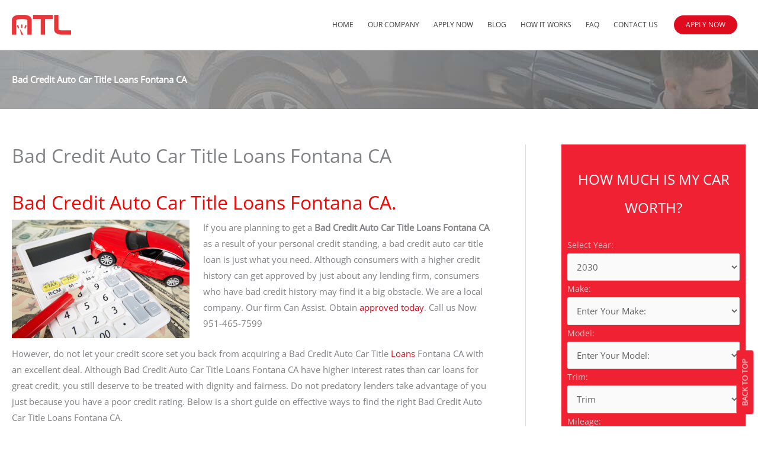

--- FILE ---
content_type: text/html; charset=UTF-8
request_url: https://getautotitleloans.com/bad-credit-auto-car-title-loans-fontana-ca/
body_size: 41058
content:
<!DOCTYPE html>
<html lang="en-US">
<head><meta charset="UTF-8"><script>if(navigator.userAgent.match(/MSIE|Internet Explorer/i)||navigator.userAgent.match(/Trident\/7\..*?rv:11/i)){var href=document.location.href;if(!href.match(/[?&]nowprocket/)){if(href.indexOf("?")==-1){if(href.indexOf("#")==-1){document.location.href=href+"?nowprocket=1"}else{document.location.href=href.replace("#","?nowprocket=1#")}}else{if(href.indexOf("#")==-1){document.location.href=href+"&nowprocket=1"}else{document.location.href=href.replace("#","&nowprocket=1#")}}}}</script><script>class RocketLazyLoadScripts{constructor(e){this.triggerEvents=e,this.userEventHandler=this.triggerListener.bind(this),this.touchStartHandler=this._onTouchStart.bind(this),this.touchMoveHandler=this._onTouchMove.bind(this),this.touchEndHandler=this._onTouchEnd.bind(this),this.clickHandler=this._onClick.bind(this),this.interceptedClicks=[],this.delayedScripts={normal:[],async:[],defer:[]},this.allJQueries=[]}_addUserInteractionListener(e){document.hidden?e.triggerListener():(this.triggerEvents.forEach((t=>window.addEventListener(t,e.userEventHandler,{passive:!0}))),window.addEventListener("touchstart",e.touchStartHandler,{passive:!0}),window.addEventListener("mousedown",e.touchStartHandler),document.addEventListener("visibilitychange",e.userEventHandler))}_removeUserInteractionListener(){this.triggerEvents.forEach((e=>window.removeEventListener(e,this.userEventHandler,{passive:!0}))),document.removeEventListener("visibilitychange",this.userEventHandler)}_onTouchStart(e){window.addEventListener("touchend",this.touchEndHandler),window.addEventListener("mouseup",this.touchEndHandler),window.addEventListener("touchmove",this.touchMoveHandler,{passive:!0}),window.addEventListener("mousemove",this.touchMoveHandler),e.target.addEventListener("click",this.clickHandler),this._renameDOMAttribute(e.target,"onclick","rocket-onclick")}_onTouchMove(e){window.removeEventListener("touchend",this.touchEndHandler),window.removeEventListener("mouseup",this.touchEndHandler),window.removeEventListener("touchmove",this.touchMoveHandler,{passive:!0}),window.removeEventListener("mousemove",this.touchMoveHandler),e.target.removeEventListener("click",this.clickHandler),this._renameDOMAttribute(e.target,"rocket-onclick","onclick")}_onTouchEnd(e){window.removeEventListener("touchend",this.touchEndHandler),window.removeEventListener("mouseup",this.touchEndHandler),window.removeEventListener("touchmove",this.touchMoveHandler,{passive:!0}),window.removeEventListener("mousemove",this.touchMoveHandler)}_onClick(e){e.target.removeEventListener("click",this.clickHandler),this._renameDOMAttribute(e.target,"rocket-onclick","onclick"),this.interceptedClicks.push(e),e.preventDefault(),e.stopPropagation(),e.stopImmediatePropagation()}_replayClicks(){window.removeEventListener("touchstart",this.touchStartHandler,{passive:!0}),window.removeEventListener("mousedown",this.touchStartHandler),this.interceptedClicks.forEach((e=>{e.target.dispatchEvent(new MouseEvent("click",{view:e.view,bubbles:!0,cancelable:!0}))}))}_renameDOMAttribute(e,t,n){e.hasAttribute(t)&&(event.target.setAttribute(n,event.target.getAttribute(t)),event.target.removeAttribute(t))}triggerListener(){this._removeUserInteractionListener(this),"loading"===document.readyState?document.addEventListener("DOMContentLoaded",this._loadEverythingNow.bind(this)):this._loadEverythingNow()}async _loadEverythingNow(){this._delayEventListeners(),this._delayJQueryReady(this),this._handleDocumentWrite(),this._registerAllDelayedScripts(),this._preloadAllScripts(),await this._loadScriptsFromList(this.delayedScripts.normal),await this._loadScriptsFromList(this.delayedScripts.defer),await this._loadScriptsFromList(this.delayedScripts.async),await this._triggerDOMContentLoaded(),await this._triggerWindowLoad(),window.dispatchEvent(new Event("rocket-allScriptsLoaded")),this._replayClicks()}_registerAllDelayedScripts(){document.querySelectorAll("script[type=rocketlazyloadscript]").forEach((e=>{e.hasAttribute("src")?e.hasAttribute("async")&&!1!==e.async?this.delayedScripts.async.push(e):e.hasAttribute("defer")&&!1!==e.defer||"module"===e.getAttribute("data-rocket-type")?this.delayedScripts.defer.push(e):this.delayedScripts.normal.push(e):this.delayedScripts.normal.push(e)}))}async _transformScript(e){return await this._requestAnimFrame(),new Promise((t=>{const n=document.createElement("script");[...e.attributes].forEach((e=>{let t=e.nodeName;"type"!==t&&("data-rocket-type"===t&&(t="type"),n.setAttribute(t,e.nodeValue))})),e.hasAttribute("src")?(n.addEventListener("load",t),n.addEventListener("error",t)):(n.text=e.text,t()),e.parentNode.replaceChild(n,e)}))}async _loadScriptsFromList(e){const t=e.shift();return t?(await this._transformScript(t),this._loadScriptsFromList(e)):Promise.resolve()}_preloadAllScripts(){var e=document.createDocumentFragment();[...this.delayedScripts.normal,...this.delayedScripts.defer,...this.delayedScripts.async].forEach((t=>{const n=t.getAttribute("src");if(n){const t=document.createElement("link");t.href=n,t.rel="preload",t.as="script",e.appendChild(t)}})),document.head.appendChild(e)}_delayEventListeners(){let e={};function t(t,n){!function(t){function n(n){return e[t].eventsToRewrite.indexOf(n)>=0?"rocket-"+n:n}e[t]||(e[t]={originalFunctions:{add:t.addEventListener,remove:t.removeEventListener},eventsToRewrite:[]},t.addEventListener=function(){arguments[0]=n(arguments[0]),e[t].originalFunctions.add.apply(t,arguments)},t.removeEventListener=function(){arguments[0]=n(arguments[0]),e[t].originalFunctions.remove.apply(t,arguments)})}(t),e[t].eventsToRewrite.push(n)}function n(e,t){let n=e[t];Object.defineProperty(e,t,{get:()=>n||function(){},set(i){e["rocket"+t]=n=i}})}t(document,"DOMContentLoaded"),t(window,"DOMContentLoaded"),t(window,"load"),t(window,"pageshow"),t(document,"readystatechange"),n(document,"onreadystatechange"),n(window,"onload"),n(window,"onpageshow")}_delayJQueryReady(e){let t=window.jQuery;Object.defineProperty(window,"jQuery",{get:()=>t,set(n){if(n&&n.fn&&!e.allJQueries.includes(n)){n.fn.ready=n.fn.init.prototype.ready=function(t){e.domReadyFired?t.bind(document)(n):document.addEventListener("rocket-DOMContentLoaded",(()=>t.bind(document)(n)))};const t=n.fn.on;n.fn.on=n.fn.init.prototype.on=function(){if(this[0]===window){function e(e){return e.split(" ").map((e=>"load"===e||0===e.indexOf("load.")?"rocket-jquery-load":e)).join(" ")}"string"==typeof arguments[0]||arguments[0]instanceof String?arguments[0]=e(arguments[0]):"object"==typeof arguments[0]&&Object.keys(arguments[0]).forEach((t=>{delete Object.assign(arguments[0],{[e(t)]:arguments[0][t]})[t]}))}return t.apply(this,arguments),this},e.allJQueries.push(n)}t=n}})}async _triggerDOMContentLoaded(){this.domReadyFired=!0,await this._requestAnimFrame(),document.dispatchEvent(new Event("rocket-DOMContentLoaded")),await this._requestAnimFrame(),window.dispatchEvent(new Event("rocket-DOMContentLoaded")),await this._requestAnimFrame(),document.dispatchEvent(new Event("rocket-readystatechange")),await this._requestAnimFrame(),document.rocketonreadystatechange&&document.rocketonreadystatechange()}async _triggerWindowLoad(){await this._requestAnimFrame(),window.dispatchEvent(new Event("rocket-load")),await this._requestAnimFrame(),window.rocketonload&&window.rocketonload(),await this._requestAnimFrame(),this.allJQueries.forEach((e=>e(window).trigger("rocket-jquery-load"))),window.dispatchEvent(new Event("rocket-pageshow")),await this._requestAnimFrame(),window.rocketonpageshow&&window.rocketonpageshow()}_handleDocumentWrite(){const e=new Map;document.write=document.writeln=function(t){const n=document.currentScript,i=document.createRange(),r=n.parentElement;let o=e.get(n);void 0===o&&(o=n.nextSibling,e.set(n,o));const s=document.createDocumentFragment();i.setStart(s,0),s.appendChild(i.createContextualFragment(t)),r.insertBefore(s,o)}}async _requestAnimFrame(){return document.hidden?new Promise((e=>setTimeout(e))):new Promise((e=>requestAnimationFrame(e)))}static run(){const e=new RocketLazyLoadScripts(["keydown","mousedown","mousemove","touchmove","touchstart","touchend","wheel"]);e._addUserInteractionListener(e)}}RocketLazyLoadScripts.run();</script>

<meta name="viewport" content="width=device-width, initial-scale=1">
<link rel="profile" href="https://gmpg.org/xfn/11">

<meta name='robots' content='index, follow, max-image-preview:large, max-snippet:-1, max-video-preview:-1' />
	<style>img:is([sizes="auto" i], [sizes^="auto," i]) { contain-intrinsic-size: 3000px 1500px }</style>
	
	<!-- This site is optimized with the Yoast SEO plugin v26.7 - https://yoast.com/wordpress/plugins/seo/ -->
	<title>Bad Credit Auto Car Title Loans Fontana CA - Auto Title Loans</title><style id="rocket-critical-css">a,body,div,em,form,h2,h6,html,label,li,p,span,strong,ul{border:0;font-size:100%;font-style:inherit;font-weight:inherit;margin:0;outline:0;padding:0;vertical-align:baseline}html{-webkit-text-size-adjust:100%;-ms-text-size-adjust:100%}body{margin:0}article,header,main,nav,section{display:block}a{background-color:transparent}a,a:visited{text-decoration:none}strong{font-weight:700}img{border:0}button,input,select{color:inherit;font:inherit;margin:0}button{overflow:visible}button,select{text-transform:none}button{-webkit-appearance:button}button::-moz-focus-inner,input::-moz-focus-inner{border:0;padding:0}input{line-height:normal}@media (min-width:544px){.ast-container{max-width:100%}}@media (min-width:768px){.ast-container{max-width:100%}}@media (min-width:992px){.ast-container{max-width:100%}}@media (min-width:1200px){.ast-container{max-width:100%}}.ast-container{margin-left:auto;margin-right:auto;padding-left:20px;padding-right:20px}.ast-container::after{content:"";display:table;clear:both}h2,h6{clear:both}.entry-content h2,h2{color:#808285;font-size:1.7em;line-height:1.3}.entry-content h6,h6{color:#808285;line-height:1.7;font-size:1.1em}html{box-sizing:border-box}*,:after,:before{box-sizing:inherit}body{color:#808285;background:#fff;font-style:normal}ul{margin:0 0 1.5em 3em}ul{list-style:disc}strong{font-weight:700}em,i{font-style:italic}img{height:auto;max-width:100%}button,input,select{color:#808285;font-weight:400;font-size:100%;margin:0;vertical-align:baseline}button,input{line-height:normal}button{border:1px solid;border-color:var(--ast-border-color);border-radius:2px;background:#e6e6e6;padding:.6em 1em .4em;color:#fff}a{color:#4169e1}.screen-reader-text{border:0;clip:rect(1px,1px,1px,1px);height:1px;margin:-1px;overflow:hidden;padding:0;position:absolute;width:1px;word-wrap:normal!important}.alignleft{display:inline;float:left;margin-right:1.5em}#primary:after,#primary:before,.ast-container:after,.ast-container:before,.clear:after,.clear:before,.site-content:after,.site-content:before,.site-header:after,.site-header:before,.site-main:after,.site-main:before{content:"";display:table}#primary:after,.ast-container:after,.clear:after,.site-content:after,.site-header:after,.site-main:after{clear:both}body{-webkit-font-smoothing:antialiased;-moz-osx-font-smoothing:grayscale}body:not(.logged-in){position:relative}#page{position:relative}a{text-decoration:none}img{vertical-align:middle}.entry-content h2,.entry-content h6{margin-bottom:20px}p{margin-bottom:1.75em}.site .skip-link{background-color:#f1f1f1;box-shadow:0 0 1px 1px rgba(0,0,0,.2);color:#21759b;display:block;font-family:Montserrat,"Helvetica Neue",sans-serif;font-size:14px;font-weight:700;left:-9999em;outline:0;padding:15px 23px 14px;text-decoration:none;text-transform:none;top:-9999em}input,select{line-height:1}.ast-custom-button,body,button{line-height:1.85714285714286}body{background-color:#fff}#page{display:block}#primary{display:block;position:relative;float:left;width:100%}#primary{margin:4em 0}.main-navigation{height:100%;-js-display:inline-flex;display:inline-flex}.main-navigation ul{list-style:none;margin:0;padding-left:0;position:relative}.main-header-menu .menu-link{text-decoration:none;padding:0 1em;display:inline-block}.main-header-menu .menu-item{position:relative}.ast-mobile-menu-buttons{display:none}.ast-button-wrap{display:inline-block}.ast-button-wrap button{box-shadow:none;border:none}.ast-button-wrap .menu-toggle{padding:0;width:2.2em;height:2.1em;font-size:1.5em;font-weight:400;border-radius:2px;-webkit-font-smoothing:antialiased;-moz-osx-font-smoothing:grayscale;border-radius:2px;vertical-align:middle;line-height:1.85714285714286}.ast-button-wrap .menu-toggle.main-header-menu-toggle{padding:0 .5em;width:auto;text-align:center}.ast-button-wrap .menu-toggle .menu-toggle-icon{font-style:normal;display:inline-block;vertical-align:middle;line-height:2.05}.ast-button-wrap .menu-toggle .menu-toggle-icon:before{content:"\e5d2";font-family:Astra;text-decoration:inherit}.header-main-layout-1 .ast-main-header-bar-alignment{margin-left:auto}.site-navigation{height:100%}.main-header-bar{z-index:1}.header-main-layout-1 .main-header-bar-navigation{text-align:right}.header-main-layout-1 .main-navigation{padding-left:15px;vertical-align:top}.header-main-layout-1 .main-header-container{align-items:stretch}.ast-logo-title-inline .ast-site-identity{-js-display:inline-flex;display:inline-flex;vertical-align:middle;align-items:center}.ast-logo-title-inline .site-logo-img{padding-right:1em}.site-header{z-index:99;position:relative}.main-header-container{position:relative}.main-header-bar-wrap{position:relative}.main-header-bar{background-color:#fff;border-bottom-color:var(--ast-border-color);border-bottom-style:solid}.main-header-bar{margin-left:auto;margin-right:auto}.ast-header-custom-item-inside .button-custom-menu-item .menu-link{display:none}.site-branding{line-height:1;align-self:center}.main-header-bar{z-index:4;position:relative;line-height:4}.main-header-bar .main-header-bar-navigation{height:100%}li.ast-masthead-custom-menu-items{padding:0 1em}li.ast-masthead-custom-menu-items a{padding-left:0;padding-right:0;vertical-align:middle}li.ast-masthead-custom-menu-items a{background:0 0}.ast-masthead-custom-menu-items{padding:0 1em}.ast-site-identity{padding:1em 0}.hentry{margin:0 0 1.5em}.entry-content>:last-child{margin-bottom:0}body{overflow-x:hidden}select{color:#666;padding:.75em;height:auto;border-width:1px;border-style:solid;border-color:var(--ast-border-color);border-radius:2px;background:var(--ast-comment-inputs-background);box-shadow:none;box-sizing:border-box}.ast-single-post .entry-header.ast-header-without-markup,.ast-single-post .entry-header.ast-no-title.ast-no-thumbnail{margin-bottom:0}.entry-header{margin-bottom:1em;word-wrap:break-word}.entry-content{word-wrap:break-word}.entry-content p{margin-bottom:1.6em}.single .entry-header{margin-bottom:2em}.ast-flex{-js-display:flex;display:flex;flex-wrap:wrap}.ast-justify-content-flex-end{justify-content:flex-end}.ast-flex-grow-1{flex-grow:1}ul{box-sizing:border-box}.entry-content{counter-reset:footnotes}:root{--wp--preset--font-size--normal:16px;--wp--preset--font-size--huge:42px}.screen-reader-text{clip:rect(1px,1px,1px,1px);word-wrap:normal!important;border:0;-webkit-clip-path:inset(50%);clip-path:inset(50%);height:1px;margin:-1px;overflow:hidden;padding:0;position:absolute;width:1px}.d-none{display:none!important}.elementor-screen-only,.screen-reader-text{position:absolute;top:-10000em;width:1px;height:1px;margin:-1px;padding:0;overflow:hidden;clip:rect(0,0,0,0);border:0}.elementor-clearfix:after{content:"";display:block;clear:both;width:0;height:0}.elementor *,.elementor :after,.elementor :before{box-sizing:border-box}.elementor a{box-shadow:none;text-decoration:none}.elementor img{height:auto;max-width:100%;border:none;border-radius:0;box-shadow:none}.elementor-widget-wrap .elementor-element.elementor-widget__width-initial{max-width:100%}.elementor-element{--flex-direction:initial;--flex-wrap:initial;--justify-content:initial;--align-items:initial;--align-content:initial;--gap:initial;--flex-basis:initial;--flex-grow:initial;--flex-shrink:initial;--order:initial;--align-self:initial;flex-basis:var(--flex-basis);flex-grow:var(--flex-grow);flex-shrink:var(--flex-shrink);order:var(--order);align-self:var(--align-self)}.elementor-align-center{text-align:center}.elementor-align-center .elementor-button{width:auto}:root{--page-title-display:block}.elementor-section{position:relative}.elementor-section .elementor-container{display:flex;margin-right:auto;margin-left:auto;position:relative}@media (max-width:1024px){.elementor-section .elementor-container{flex-wrap:wrap}}.elementor-section.elementor-section-boxed>.elementor-container{max-width:1140px}.elementor-section.elementor-section-stretched{position:relative;width:100%}.elementor-widget-wrap{position:relative;width:100%;flex-wrap:wrap;align-content:flex-start}.elementor:not(.elementor-bc-flex-widget) .elementor-widget-wrap{display:flex}.elementor-widget-wrap>.elementor-element{width:100%}.elementor-widget{position:relative}.elementor-widget:not(:last-child){margin-bottom:20px}.elementor-widget:not(:last-child).elementor-widget__width-initial{margin-bottom:0}.elementor-column{position:relative;min-height:1px;display:flex}.elementor-column-gap-default>.elementor-column>.elementor-element-populated{padding:10px}@media (min-width:768px){.elementor-column.elementor-col-33{width:33.333%}.elementor-column.elementor-col-50{width:50%}.elementor-column.elementor-col-100{width:100%}}@media (max-width:767px){.elementor-column{width:100%}}@media (min-width:1025px){#elementor-device-mode:after{content:"desktop"}}@media (min-width:-1){#elementor-device-mode:after{content:"widescreen"}}@media (max-width:-1){#elementor-device-mode:after{content:"laptop";content:"tablet_extra"}}@media (max-width:1024px){#elementor-device-mode:after{content:"tablet"}}@media (max-width:-1){#elementor-device-mode:after{content:"mobile_extra"}}@media (max-width:767px){#elementor-device-mode:after{content:"mobile"}}.elementor-button{display:inline-block;line-height:1;background-color:#69727d;font-size:15px;padding:12px 24px;border-radius:3px;color:#fff;fill:#fff;text-align:center}.elementor-button:visited{color:#fff}.elementor-button-content-wrapper{display:flex;justify-content:center}.elementor-button-icon{flex-grow:0;order:5}.elementor-button-text{flex-grow:1;order:10;display:inline-block}.elementor-button.elementor-size-lg{font-size:18px;padding:20px 40px;border-radius:5px}.elementor-button .elementor-align-icon-left{margin-right:5px;order:5}.elementor-button span{text-decoration:inherit}.elementor-element{--swiper-theme-color:#000;--swiper-navigation-size:44px;--swiper-pagination-bullet-size:6px;--swiper-pagination-bullet-horizontal-gap:6px}.elementor-accordion .elementor-tab-title .elementor-accordion-icon .elementor-accordion-icon-opened{display:none}.elementor-accordion .elementor-tab-content{display:none;padding:15px 20px;border-top:1px solid #d5d8dc}@media (max-width:767px){.elementor-accordion .elementor-tab-content{padding:7px 15px}}.elementor-heading-title{padding:0;margin:0;line-height:1}.elementor-widget-heading .elementor-heading-title[class*=elementor-size-]>a{color:inherit;font-size:inherit;line-height:inherit}.elementor-widget-heading .elementor-heading-title.elementor-size-xl{font-size:39px}.elementor-widget-image{text-align:center}.elementor-widget-image img{vertical-align:middle;display:inline-block}.clearfix::before,.clearfix::after{content:" ";display:table;clear:both}.clearfix::before,.clearfix::after{content:" ";display:table;clear:both}.eael-adv-accordion .eael-accordion-list .eael-accordion-header span{margin-right:10px}.eael-accordion-header .eael-advanced-accordion-icon-opened{display:none}.fa-accordion-icon{display:inline-block;margin-right:10px}.eael-adv-accordion .eael-accordion-list .eael-accordion-content{display:none;border:1px solid #eee;padding:15px;-webkit-box-sizing:border-box;box-sizing:border-box;font-size:1rem;line-height:1.7}.eael-adv-accordion .eael-accordion-list .eael-accordion-content p{margin:0}.elementor-kit-76898{--e-global-color-primary:#6EC1E4;--e-global-color-secondary:#54595F;--e-global-color-text:#7A7A7A;--e-global-color-accent:#61CE70;--e-global-color-623378b7:#4054B2;--e-global-color-403badff:#23A455;--e-global-color-1f54ead:#000;--e-global-color-27e9d700:#FFF;--e-global-typography-primary-font-family:"Roboto";--e-global-typography-primary-font-weight:600;--e-global-typography-secondary-font-family:"Roboto Slab";--e-global-typography-secondary-font-weight:400;--e-global-typography-text-font-family:"Roboto";--e-global-typography-text-font-weight:400;--e-global-typography-accent-font-family:"Roboto";--e-global-typography-accent-font-weight:500}.elementor-section.elementor-section-boxed>.elementor-container{max-width:1140px}.elementor-widget:not(:last-child){margin-block-end:20px}.elementor-element{--widgets-spacing:20px 20px}@media (max-width:1024px){.elementor-section.elementor-section-boxed>.elementor-container{max-width:1024px}}@media (max-width:767px){.elementor-section.elementor-section-boxed>.elementor-container{max-width:767px}}.fas{-moz-osx-font-smoothing:grayscale;-webkit-font-smoothing:antialiased;display:inline-block;font-style:normal;font-variant:normal;text-rendering:auto;line-height:1}.fa-caret-up:before{content:"\f0d8"}.fa-minus:before{content:"\f068"}.fa-phone-alt:before{content:"\f879"}@font-face{font-family:"Font Awesome 5 Free";font-style:normal;font-weight:400;font-display:swap;src:url(https://getautotitleloans.com/wp-content/plugins/elementor/assets/lib/font-awesome/webfonts/fa-regular-400.eot);src:url(https://getautotitleloans.com/wp-content/plugins/elementor/assets/lib/font-awesome/webfonts/fa-regular-400.eot?#iefix) format("embedded-opentype"),url(https://getautotitleloans.com/wp-content/plugins/elementor/assets/lib/font-awesome/webfonts/fa-regular-400.woff2) format("woff2"),url(https://getautotitleloans.com/wp-content/plugins/elementor/assets/lib/font-awesome/webfonts/fa-regular-400.woff) format("woff"),url(https://getautotitleloans.com/wp-content/plugins/elementor/assets/lib/font-awesome/webfonts/fa-regular-400.ttf) format("truetype"),url(https://getautotitleloans.com/wp-content/plugins/elementor/assets/lib/font-awesome/webfonts/fa-regular-400.svg#fontawesome) format("svg")}@font-face{font-family:"Font Awesome 5 Free";font-style:normal;font-weight:900;font-display:swap;src:url(https://getautotitleloans.com/wp-content/plugins/elementor/assets/lib/font-awesome/webfonts/fa-solid-900.eot);src:url(https://getautotitleloans.com/wp-content/plugins/elementor/assets/lib/font-awesome/webfonts/fa-solid-900.eot?#iefix) format("embedded-opentype"),url(https://getautotitleloans.com/wp-content/plugins/elementor/assets/lib/font-awesome/webfonts/fa-solid-900.woff2) format("woff2"),url(https://getautotitleloans.com/wp-content/plugins/elementor/assets/lib/font-awesome/webfonts/fa-solid-900.woff) format("woff"),url(https://getautotitleloans.com/wp-content/plugins/elementor/assets/lib/font-awesome/webfonts/fa-solid-900.ttf) format("truetype"),url(https://getautotitleloans.com/wp-content/plugins/elementor/assets/lib/font-awesome/webfonts/fa-solid-900.svg#fontawesome) format("svg")}.fas{font-family:"Font Awesome 5 Free"}.fas{font-weight:900}.elementor-widget-heading .elementor-heading-title{color:var(--e-global-color-primary);font-family:var(--e-global-typography-primary-font-family),Sans-serif;font-weight:var(--e-global-typography-primary-font-weight)}.elementor-widget-text-editor{color:var(--e-global-color-text);font-family:var(--e-global-typography-text-font-family),Sans-serif;font-weight:var(--e-global-typography-text-font-weight)}.elementor-widget-button .elementor-button{font-family:var(--e-global-typography-accent-font-family),Sans-serif;font-weight:var(--e-global-typography-accent-font-weight);background-color:var(--e-global-color-accent)}.elementor-widget-accordion .elementor-tab-content{color:var(--e-global-color-text);font-family:var(--e-global-typography-text-font-family),Sans-serif;font-weight:var(--e-global-typography-text-font-weight)}.elementor-117717 .elementor-element.elementor-element-411feafe>.elementor-container{max-width:1240px}.elementor-117717 .elementor-element.elementor-element-411feafe{padding:0px 0px 0px 0px}.elementor-117717 .elementor-element.elementor-element-44d83d66{text-align:center;width:var(--container-widget-width, 100% );max-width:100%;--container-widget-width:100%;--container-widget-flex-grow:0;align-self:flex-start}.elementor-117717 .elementor-element.elementor-element-44d83d66 .elementor-heading-title{color:#FF001E}.elementor-117717 .elementor-element.elementor-element-44d83d66>.elementor-widget-container{padding:0px 0px 0px 0px}.elementor-117717 .elementor-element.elementor-element-5ca14516{text-align:center}.elementor-117717 .elementor-element.elementor-element-5ca14516 .elementor-heading-title{color:#FFFFFF}.elementor-117717 .elementor-element.elementor-element-5ca14516>.elementor-widget-container{background-color:#FF001E;border-radius:30px 30px 30px 30px}.elementor-117717 .elementor-element.elementor-element-2e9e976e{text-align:center}.elementor-117717 .elementor-element.elementor-element-2e9e976e .elementor-heading-title{color:#FFFFFF}.elementor-117717 .elementor-element.elementor-element-2e9e976e>.elementor-widget-container{background-color:#FF001E;border-radius:30px 30px 30px 30px}.elementor-117717 .elementor-element.elementor-element-cce5d82{text-align:center}.elementor-117717 .elementor-element.elementor-element-cce5d82 .elementor-heading-title{color:#FFFFFF}.elementor-117717 .elementor-element.elementor-element-cce5d82>.elementor-widget-container{background-color:#FF001E;border-radius:30px 30px 30px 30px}.elementor-117717 .elementor-element.elementor-element-2cc5660f{text-align:center}.elementor-117717 .elementor-element.elementor-element-16cc8d8b>.elementor-container{max-width:1240px}.elementor-117717 .elementor-element.elementor-element-d522665 .elementor-button{background-color:#DF0C1F}.elementor-117717 .elementor-element.elementor-element-d522665>.elementor-widget-container{margin:0px 0px 0px 0px;padding:15px 0px 15px 0px}.elementor-117717 .elementor-element.elementor-element-4e2cf10b>.elementor-container{max-width:1240px}.elementor-117717 .elementor-element.elementor-element-6611d985{text-align:center}.elementor-117717 .elementor-element.elementor-element-6611d985 .elementor-heading-title{color:#DF0C1F;font-family:"Open Sans",Sans-serif;font-size:35px;font-weight:400}.elementor-117717 .elementor-element.elementor-element-3a4fa676{text-align:center;color:#000000;font-family:"Open Sans",Sans-serif;font-size:15px;font-weight:300;text-shadow:0px 0px 0px rgba(0,0,0,0.3)}.elementor-117717 .elementor-element.elementor-element-3a4fa676>.elementor-widget-container{margin:0px 0px 0px 0px;padding:0px 25px 0px 25px}.elementor-117717 .elementor-element.elementor-element-e5a0d19>.elementor-container{max-width:1068px}.elementor-117717 .elementor-element.elementor-element-5d1d9596{color:#000000}.elementor-117717 .elementor-element.elementor-element-5d1d9596>.elementor-widget-container{background-color:#DF0C1F}.elementor-117717 .elementor-element.elementor-element-6ee7e95b .elementor-accordion-item .elementor-tab-content{border-top-color:#0F0E0E}.elementor-117717 .elementor-element.elementor-element-6ee7e95b .elementor-tab-content{color:#000000;font-family:"Open Sans",Sans-serif}.elementor-117717 .elementor-element.elementor-element-5fe9b46c .eael-adv-accordion .eael-accordion-list .eael-accordion-header .fa-accordion-icon{font-size:16px;margin-left:10px;color:#333}.elementor-117717 .elementor-element.elementor-element-5fe9b46c .eael-adv-accordion .eael-accordion-list .eael-accordion-content{color:#333}@media (min-width:768px){.elementor-117717 .elementor-element.elementor-element-2ff34720{width:29%}.elementor-117717 .elementor-element.elementor-element-26c9bd9b{width:41.664%}.elementor-117717 .elementor-element.elementor-element-383b4c4{width:29%}}@media (max-width:767px){.elementor-117717 .elementor-element.elementor-element-411feafe{padding:25px 0px 0px 0px}.elementor-117717 .elementor-element.elementor-element-3a4fa676>.elementor-widget-container{padding:0px 0px 0px 0px}}.main-header-bar{background-color:#fff;padding:10px 0}.main-navigation a{color:#8a96a6;text-transform:uppercase;font-size:12px;font-family:'Open Sans'}.slider-auto-form form{padding:25px 10px 0px 10px;color:#cdcdcd;font-weight:300;font-size:14px}.slider-auto-form input{width:100%;padding:12px}.slider-auto-form select{width:100%}.page-header{padding:40px 0 40px 0;min-height:100%;background:url(/wp-content/uploads/2020/03/Page-Post-BG.jpg) #00000042;background-size:contain;background-blend-mode:multiply;background-attachment:fixed}.page-header h2{color:#fff;font-weight:bold}.entry-meta,.entry-meta *{color:#848484}html{scroll-behavior:smooth}#myBtn{position:fixed;bottom:60px;right:-32px;z-index:99;font-size:13px;border:none;outline:none;background-color:#ef2133;color:#fff;padding:8px 14px;border-radius:4px;-webkit-transform:rotate(-90deg);-moz-transform:rotate(-90deg);-ms-transform:rotate(-90deg);-o-transform:rotate(-90deg);filter:progid:DXImageTransform.Microsoft.BasicImage(rotation=3)}@media screen and (max-width:1366px){.page-header{background-size:unset}}@media screen and (max-width:667px){.slider-auto-form input{width:100%;padding:1px 5px}}@media screen and (max-width:405px){.slider-auto-form label{font-size:13px}}@media screen and (max-width:375px){.slider-auto-form label{font-size:12px}}.fas{-moz-osx-font-smoothing:grayscale;-webkit-font-smoothing:antialiased;display:inline-block;font-style:normal;font-variant:normal;text-rendering:auto;line-height:1}.fa-caret-up:before{content:"\f0d8"}.fa-minus:before{content:"\f068"}.fa-phone-alt:before{content:"\f879"}@font-face{font-family:"Font Awesome 5 Free";font-style:normal;font-weight:900;font-display:swap;src:url(https://getautotitleloans.com/wp-content/plugins/elementor/assets/lib/font-awesome/webfonts/fa-solid-900.eot);src:url(https://getautotitleloans.com/wp-content/plugins/elementor/assets/lib/font-awesome/webfonts/fa-solid-900.eot?#iefix) format("embedded-opentype"),url(https://getautotitleloans.com/wp-content/plugins/elementor/assets/lib/font-awesome/webfonts/fa-solid-900.woff2) format("woff2"),url(https://getautotitleloans.com/wp-content/plugins/elementor/assets/lib/font-awesome/webfonts/fa-solid-900.woff) format("woff"),url(https://getautotitleloans.com/wp-content/plugins/elementor/assets/lib/font-awesome/webfonts/fa-solid-900.ttf) format("truetype"),url(https://getautotitleloans.com/wp-content/plugins/elementor/assets/lib/font-awesome/webfonts/fa-solid-900.svg#fontawesome) format("svg")}.fas{font-family:"Font Awesome 5 Free";font-weight:900}@font-face{font-family:"Font Awesome 5 Free";font-style:normal;font-weight:400;font-display:swap;src:url(https://getautotitleloans.com/wp-content/plugins/elementor/assets/lib/font-awesome/webfonts/fa-regular-400.eot);src:url(https://getautotitleloans.com/wp-content/plugins/elementor/assets/lib/font-awesome/webfonts/fa-regular-400.eot?#iefix) format("embedded-opentype"),url(https://getautotitleloans.com/wp-content/plugins/elementor/assets/lib/font-awesome/webfonts/fa-regular-400.woff2) format("woff2"),url(https://getautotitleloans.com/wp-content/plugins/elementor/assets/lib/font-awesome/webfonts/fa-regular-400.woff) format("woff"),url(https://getautotitleloans.com/wp-content/plugins/elementor/assets/lib/font-awesome/webfonts/fa-regular-400.ttf) format("truetype"),url(https://getautotitleloans.com/wp-content/plugins/elementor/assets/lib/font-awesome/webfonts/fa-regular-400.svg#fontawesome) format("svg")}</style><link rel="preload" href="https://getautotitleloans.com/wp-content/cache/min/1/763242fec82427ea59fdf3db757fe199.css" data-rocket-async="style" as="style" onload="this.onload=null;this.rel='stylesheet'" media="all" data-minify="1" />
	<meta name="description" content="Bad Credit Auto Car Title Loans Fontana CA. If you looking to get quick approval and fast cash in your hands- Call 951-226-5874 Today.Easy process" />
	<link rel="canonical" href="https://getautotitleloans.com/bad-credit-auto-car-title-loans-fontana-ca/" />
	<meta property="og:locale" content="en_US" />
	<meta property="og:type" content="article" />
	<meta property="og:title" content="Bad Credit Auto Car Title Loans Fontana CA - Auto Title Loans" />
	<meta property="og:description" content="Bad Credit Auto Car Title Loans Fontana CA. If you looking to get quick approval and fast cash in your hands- Call 951-226-5874 Today.Easy process" />
	<meta property="og:url" content="https://getautotitleloans.com/bad-credit-auto-car-title-loans-fontana-ca/" />
	<meta property="og:site_name" content="Auto Title Loans" />
	<meta property="article:published_time" content="2017-06-16T21:23:39+00:00" />
	<meta property="article:modified_time" content="2019-08-30T16:22:19+00:00" />
	<meta property="og:image" content="https://getautotitleloans.com/wp-content/uploads/2015/10/canstockphoto16876330-300x200.jpg" />
	<meta name="author" content="Vijay Kumar" />
	<meta name="twitter:label1" content="Written by" />
	<meta name="twitter:data1" content="" />
	<meta name="twitter:label2" content="Est. reading time" />
	<meta name="twitter:data2" content="9 minutes" />
	<script type="application/ld+json" class="yoast-schema-graph">{"@context":"https://schema.org","@graph":[{"@type":"Article","@id":"https://getautotitleloans.com/bad-credit-auto-car-title-loans-fontana-ca/#article","isPartOf":{"@id":"https://getautotitleloans.com/bad-credit-auto-car-title-loans-fontana-ca/"},"author":{"name":"Vijay Kumar","@id":"https://getautotitleloans.com/#/schema/person/5eb3b962c90c261233def5e18e1e3571"},"headline":"Bad Credit Auto Car Title Loans Fontana CA","datePublished":"2017-06-16T21:23:39+00:00","dateModified":"2019-08-30T16:22:19+00:00","mainEntityOfPage":{"@id":"https://getautotitleloans.com/bad-credit-auto-car-title-loans-fontana-ca/"},"wordCount":1768,"publisher":{"@id":"https://getautotitleloans.com/#organization"},"image":{"@id":"https://getautotitleloans.com/bad-credit-auto-car-title-loans-fontana-ca/#primaryimage"},"thumbnailUrl":"https://getautotitleloans.com/wp-content/uploads/2015/10/canstockphoto16876330-300x200.jpg","inLanguage":"en-US"},{"@type":"WebPage","@id":"https://getautotitleloans.com/bad-credit-auto-car-title-loans-fontana-ca/","url":"https://getautotitleloans.com/bad-credit-auto-car-title-loans-fontana-ca/","name":"Bad Credit Auto Car Title Loans Fontana CA - Auto Title Loans","isPartOf":{"@id":"https://getautotitleloans.com/#website"},"primaryImageOfPage":{"@id":"https://getautotitleloans.com/bad-credit-auto-car-title-loans-fontana-ca/#primaryimage"},"image":{"@id":"https://getautotitleloans.com/bad-credit-auto-car-title-loans-fontana-ca/#primaryimage"},"thumbnailUrl":"https://getautotitleloans.com/wp-content/uploads/2015/10/canstockphoto16876330-300x200.jpg","datePublished":"2017-06-16T21:23:39+00:00","dateModified":"2019-08-30T16:22:19+00:00","description":"Bad Credit Auto Car Title Loans Fontana CA. If you looking to get quick approval and fast cash in your hands- Call 951-226-5874 Today.Easy process","breadcrumb":{"@id":"https://getautotitleloans.com/bad-credit-auto-car-title-loans-fontana-ca/#breadcrumb"},"inLanguage":"en-US","potentialAction":[{"@type":"ReadAction","target":["https://getautotitleloans.com/bad-credit-auto-car-title-loans-fontana-ca/"]}]},{"@type":"ImageObject","inLanguage":"en-US","@id":"https://getautotitleloans.com/bad-credit-auto-car-title-loans-fontana-ca/#primaryimage","url":"https://getautotitleloans.com/wp-content/uploads/2015/10/canstockphoto16876330.jpg","contentUrl":"https://getautotitleloans.com/wp-content/uploads/2015/10/canstockphoto16876330.jpg","width":800,"height":533},{"@type":"BreadcrumbList","@id":"https://getautotitleloans.com/bad-credit-auto-car-title-loans-fontana-ca/#breadcrumb","itemListElement":[{"@type":"ListItem","position":1,"name":"Home","item":"https://getautotitleloans.com/"},{"@type":"ListItem","position":2,"name":"Bad Credit Auto Car Title Loans San Bernardino CA","item":"https://getautotitleloans.com/bad-credit-auto-car-title-loans-san-bernardino-ca/"},{"@type":"ListItem","position":3,"name":"Bad Credit Auto Car Title Loans Fontana CA"}]},{"@type":"WebSite","@id":"https://getautotitleloans.com/#website","url":"https://getautotitleloans.com/","name":"Auto Title Loans","description":"Online Title Loans Near You. Call Now!","publisher":{"@id":"https://getautotitleloans.com/#organization"},"potentialAction":[{"@type":"SearchAction","target":{"@type":"EntryPoint","urlTemplate":"https://getautotitleloans.com/?s={search_term_string}"},"query-input":{"@type":"PropertyValueSpecification","valueRequired":true,"valueName":"search_term_string"}}],"inLanguage":"en-US"},{"@type":"Organization","@id":"https://getautotitleloans.com/#organization","name":"Auto Title Loans","url":"https://getautotitleloans.com/","logo":{"@type":"ImageObject","inLanguage":"en-US","@id":"https://getautotitleloans.com/#/schema/logo/image/","url":"https://getautotitleloans.com/wp-content/uploads/2020/04/ATL.png","contentUrl":"https://getautotitleloans.com/wp-content/uploads/2020/04/ATL.png","width":189,"height":64,"caption":"Auto Title Loans"},"image":{"@id":"https://getautotitleloans.com/#/schema/logo/image/"}},{"@type":"Person","@id":"https://getautotitleloans.com/#/schema/person/5eb3b962c90c261233def5e18e1e3571","name":"Vijay Kumar","image":{"@type":"ImageObject","inLanguage":"en-US","@id":"https://getautotitleloans.com/#/schema/person/image/","url":"https://secure.gravatar.com/avatar/367e17d314af85a4d3d8dec3c89121d5d31ba61701b18a1257d84c7e975982a3?s=96&d=mm&r=g","contentUrl":"https://secure.gravatar.com/avatar/367e17d314af85a4d3d8dec3c89121d5d31ba61701b18a1257d84c7e975982a3?s=96&d=mm&r=g","caption":"Vijay Kumar"},"sameAs":["http://www.getautotitleloans.com"]}]}</script>
	<!-- / Yoast SEO plugin. -->


<link rel='dns-prefetch' href='//www.googletagmanager.com' />

<link rel="alternate" type="application/rss+xml" title="Auto Title Loans &raquo; Feed" href="https://getautotitleloans.com/feed/" />
<link rel="alternate" type="application/rss+xml" title="Auto Title Loans &raquo; Comments Feed" href="https://getautotitleloans.com/comments/feed/" />
<script type="rocketlazyloadscript">
window._wpemojiSettings = {"baseUrl":"https:\/\/s.w.org\/images\/core\/emoji\/16.0.1\/72x72\/","ext":".png","svgUrl":"https:\/\/s.w.org\/images\/core\/emoji\/16.0.1\/svg\/","svgExt":".svg","source":{"concatemoji":"https:\/\/getautotitleloans.com\/wp-includes\/js\/wp-emoji-release.min.js?ver=48acd201aeedb8fb7c39be6f3ff2632a"}};
/*! This file is auto-generated */
!function(s,n){var o,i,e;function c(e){try{var t={supportTests:e,timestamp:(new Date).valueOf()};sessionStorage.setItem(o,JSON.stringify(t))}catch(e){}}function p(e,t,n){e.clearRect(0,0,e.canvas.width,e.canvas.height),e.fillText(t,0,0);var t=new Uint32Array(e.getImageData(0,0,e.canvas.width,e.canvas.height).data),a=(e.clearRect(0,0,e.canvas.width,e.canvas.height),e.fillText(n,0,0),new Uint32Array(e.getImageData(0,0,e.canvas.width,e.canvas.height).data));return t.every(function(e,t){return e===a[t]})}function u(e,t){e.clearRect(0,0,e.canvas.width,e.canvas.height),e.fillText(t,0,0);for(var n=e.getImageData(16,16,1,1),a=0;a<n.data.length;a++)if(0!==n.data[a])return!1;return!0}function f(e,t,n,a){switch(t){case"flag":return n(e,"\ud83c\udff3\ufe0f\u200d\u26a7\ufe0f","\ud83c\udff3\ufe0f\u200b\u26a7\ufe0f")?!1:!n(e,"\ud83c\udde8\ud83c\uddf6","\ud83c\udde8\u200b\ud83c\uddf6")&&!n(e,"\ud83c\udff4\udb40\udc67\udb40\udc62\udb40\udc65\udb40\udc6e\udb40\udc67\udb40\udc7f","\ud83c\udff4\u200b\udb40\udc67\u200b\udb40\udc62\u200b\udb40\udc65\u200b\udb40\udc6e\u200b\udb40\udc67\u200b\udb40\udc7f");case"emoji":return!a(e,"\ud83e\udedf")}return!1}function g(e,t,n,a){var r="undefined"!=typeof WorkerGlobalScope&&self instanceof WorkerGlobalScope?new OffscreenCanvas(300,150):s.createElement("canvas"),o=r.getContext("2d",{willReadFrequently:!0}),i=(o.textBaseline="top",o.font="600 32px Arial",{});return e.forEach(function(e){i[e]=t(o,e,n,a)}),i}function t(e){var t=s.createElement("script");t.src=e,t.defer=!0,s.head.appendChild(t)}"undefined"!=typeof Promise&&(o="wpEmojiSettingsSupports",i=["flag","emoji"],n.supports={everything:!0,everythingExceptFlag:!0},e=new Promise(function(e){s.addEventListener("DOMContentLoaded",e,{once:!0})}),new Promise(function(t){var n=function(){try{var e=JSON.parse(sessionStorage.getItem(o));if("object"==typeof e&&"number"==typeof e.timestamp&&(new Date).valueOf()<e.timestamp+604800&&"object"==typeof e.supportTests)return e.supportTests}catch(e){}return null}();if(!n){if("undefined"!=typeof Worker&&"undefined"!=typeof OffscreenCanvas&&"undefined"!=typeof URL&&URL.createObjectURL&&"undefined"!=typeof Blob)try{var e="postMessage("+g.toString()+"("+[JSON.stringify(i),f.toString(),p.toString(),u.toString()].join(",")+"));",a=new Blob([e],{type:"text/javascript"}),r=new Worker(URL.createObjectURL(a),{name:"wpTestEmojiSupports"});return void(r.onmessage=function(e){c(n=e.data),r.terminate(),t(n)})}catch(e){}c(n=g(i,f,p,u))}t(n)}).then(function(e){for(var t in e)n.supports[t]=e[t],n.supports.everything=n.supports.everything&&n.supports[t],"flag"!==t&&(n.supports.everythingExceptFlag=n.supports.everythingExceptFlag&&n.supports[t]);n.supports.everythingExceptFlag=n.supports.everythingExceptFlag&&!n.supports.flag,n.DOMReady=!1,n.readyCallback=function(){n.DOMReady=!0}}).then(function(){return e}).then(function(){var e;n.supports.everything||(n.readyCallback(),(e=n.source||{}).concatemoji?t(e.concatemoji):e.wpemoji&&e.twemoji&&(t(e.twemoji),t(e.wpemoji)))}))}((window,document),window._wpemojiSettings);
</script>


<style id='astra-theme-css-inline-css'>
.ast-no-sidebar .entry-content .alignfull {margin-left: calc( -50vw + 50%);margin-right: calc( -50vw + 50%);max-width: 100vw;width: 100vw;}.ast-no-sidebar .entry-content .alignwide {margin-left: calc(-41vw + 50%);margin-right: calc(-41vw + 50%);max-width: unset;width: unset;}.ast-no-sidebar .entry-content .alignfull .alignfull,.ast-no-sidebar .entry-content .alignfull .alignwide,.ast-no-sidebar .entry-content .alignwide .alignfull,.ast-no-sidebar .entry-content .alignwide .alignwide,.ast-no-sidebar .entry-content .wp-block-column .alignfull,.ast-no-sidebar .entry-content .wp-block-column .alignwide{width: 100%;margin-left: auto;margin-right: auto;}.wp-block-gallery,.blocks-gallery-grid {margin: 0;}.wp-block-separator {max-width: 100px;}.wp-block-separator.is-style-wide,.wp-block-separator.is-style-dots {max-width: none;}.entry-content .has-2-columns .wp-block-column:first-child {padding-right: 10px;}.entry-content .has-2-columns .wp-block-column:last-child {padding-left: 10px;}@media (max-width: 782px) {.entry-content .wp-block-columns .wp-block-column {flex-basis: 100%;}.entry-content .has-2-columns .wp-block-column:first-child {padding-right: 0;}.entry-content .has-2-columns .wp-block-column:last-child {padding-left: 0;}}body .entry-content .wp-block-latest-posts {margin-left: 0;}body .entry-content .wp-block-latest-posts li {list-style: none;}.ast-no-sidebar .ast-container .entry-content .wp-block-latest-posts {margin-left: 0;}.ast-header-break-point .entry-content .alignwide {margin-left: auto;margin-right: auto;}.entry-content .blocks-gallery-item img {margin-bottom: auto;}.wp-block-pullquote {border-top: 4px solid #555d66;border-bottom: 4px solid #555d66;color: #40464d;}:root{--ast-post-nav-space:0;--ast-container-default-xlg-padding:6.67em;--ast-container-default-lg-padding:5.67em;--ast-container-default-slg-padding:4.34em;--ast-container-default-md-padding:3.34em;--ast-container-default-sm-padding:6.67em;--ast-container-default-xs-padding:2.4em;--ast-container-default-xxs-padding:1.4em;--ast-code-block-background:#EEEEEE;--ast-comment-inputs-background:#FAFAFA;--ast-normal-container-width:1240px;--ast-narrow-container-width:750px;--ast-blog-title-font-weight:normal;--ast-blog-meta-weight:inherit;--ast-global-color-primary:var(--ast-global-color-5);--ast-global-color-secondary:var(--ast-global-color-4);--ast-global-color-alternate-background:var(--ast-global-color-7);--ast-global-color-subtle-background:var(--ast-global-color-6);--ast-bg-style-guide:var( --ast-global-color-secondary,--ast-global-color-5 );--ast-shadow-style-guide:0px 0px 4px 0 #00000057;--ast-global-dark-bg-style:#fff;--ast-global-dark-lfs:#fbfbfb;--ast-widget-bg-color:#fafafa;--ast-wc-container-head-bg-color:#fbfbfb;--ast-title-layout-bg:#eeeeee;--ast-search-border-color:#e7e7e7;--ast-lifter-hover-bg:#e6e6e6;--ast-gallery-block-color:#000;--srfm-color-input-label:var(--ast-global-color-2);}html{font-size:93.75%;}a,.page-title{color:#df0c1f;}a:hover,a:focus{color:#dd2535;}body,button,input,select,textarea,.ast-button,.ast-custom-button{font-family:'Open Sans',sans-serif;font-weight:400;font-size:15px;font-size:1rem;}blockquote{color:#000000;}h1,h2,h3,h4,h5,h6,.entry-content :where(h1,h2,h3,h4,h5,h6),.site-title,.site-title a{font-family:'Open Sans',sans-serif;font-weight:400;text-transform:uppercase;}.ast-site-identity .site-title a{color:var(--ast-global-color-2);}.site-title{font-size:35px;font-size:2.3333333333333rem;display:none;}header .custom-logo-link img{max-width:100px;width:100px;}.astra-logo-svg{width:100px;}.site-header .site-description{font-size:15px;font-size:1rem;display:none;}.entry-title{font-size:32px;font-size:2.1333333333333rem;}.archive .ast-article-post .ast-article-inner,.blog .ast-article-post .ast-article-inner,.archive .ast-article-post .ast-article-inner:hover,.blog .ast-article-post .ast-article-inner:hover{overflow:hidden;}h1,.entry-content :where(h1){font-size:28px;font-size:1.8666666666667rem;font-weight:400;font-family:'Open Sans',sans-serif;line-height:1.4em;text-transform:uppercase;}h2,.entry-content :where(h2){font-size:28px;font-size:1.8666666666667rem;font-weight:400;font-family:'Open Sans',sans-serif;line-height:1.3em;text-transform:uppercase;}h3,.entry-content :where(h3){font-size:24px;font-size:1.6rem;font-weight:400;font-family:'Open Sans',sans-serif;line-height:1.3em;text-transform:uppercase;}h4,.entry-content :where(h4){font-size:20px;font-size:1.3333333333333rem;line-height:1.2em;font-family:'Open Sans',sans-serif;text-transform:uppercase;}h5,.entry-content :where(h5){font-size:18px;font-size:1.2rem;line-height:1.2em;font-family:'Open Sans',sans-serif;text-transform:uppercase;}h6,.entry-content :where(h6){font-size:15px;font-size:1rem;line-height:1.25em;font-family:'Open Sans',sans-serif;text-transform:uppercase;}::selection{background-color:#df0c1f;color:#ffffff;}body,h1,h2,h3,h4,h5,h6,.entry-title a,.entry-content :where(h1,h2,h3,h4,h5,h6){color:#3a3a3a;}.tagcloud a:hover,.tagcloud a:focus,.tagcloud a.current-item{color:#ffffff;border-color:#df0c1f;background-color:#df0c1f;}input:focus,input[type="text"]:focus,input[type="email"]:focus,input[type="url"]:focus,input[type="password"]:focus,input[type="reset"]:focus,input[type="search"]:focus,textarea:focus{border-color:#df0c1f;}input[type="radio"]:checked,input[type=reset],input[type="checkbox"]:checked,input[type="checkbox"]:hover:checked,input[type="checkbox"]:focus:checked,input[type=range]::-webkit-slider-thumb{border-color:#df0c1f;background-color:#df0c1f;box-shadow:none;}.site-footer a:hover + .post-count,.site-footer a:focus + .post-count{background:#df0c1f;border-color:#df0c1f;}.single .nav-links .nav-previous,.single .nav-links .nav-next{color:#df0c1f;}.entry-meta,.entry-meta *{line-height:1.45;color:#df0c1f;}.entry-meta a:not(.ast-button):hover,.entry-meta a:not(.ast-button):hover *,.entry-meta a:not(.ast-button):focus,.entry-meta a:not(.ast-button):focus *,.page-links > .page-link,.page-links .page-link:hover,.post-navigation a:hover{color:#dd2535;}#cat option,.secondary .calendar_wrap thead a,.secondary .calendar_wrap thead a:visited{color:#df0c1f;}.secondary .calendar_wrap #today,.ast-progress-val span{background:#df0c1f;}.secondary a:hover + .post-count,.secondary a:focus + .post-count{background:#df0c1f;border-color:#df0c1f;}.calendar_wrap #today > a{color:#ffffff;}.page-links .page-link,.single .post-navigation a{color:#df0c1f;}.ast-search-menu-icon .search-form button.search-submit{padding:0 4px;}.ast-search-menu-icon form.search-form{padding-right:0;}.ast-header-search .ast-search-menu-icon.ast-dropdown-active .search-form,.ast-header-search .ast-search-menu-icon.ast-dropdown-active .search-field:focus{transition:all 0.2s;}.search-form input.search-field:focus{outline:none;}.widget-title,.widget .wp-block-heading{font-size:21px;font-size:1.4rem;color:#3a3a3a;}#secondary,#secondary button,#secondary input,#secondary select,#secondary textarea{font-size:15px;font-size:1rem;}.ast-search-menu-icon.slide-search a:focus-visible:focus-visible,.astra-search-icon:focus-visible,#close:focus-visible,a:focus-visible,.ast-menu-toggle:focus-visible,.site .skip-link:focus-visible,.wp-block-loginout input:focus-visible,.wp-block-search.wp-block-search__button-inside .wp-block-search__inside-wrapper,.ast-header-navigation-arrow:focus-visible,.ast-orders-table__row .ast-orders-table__cell:focus-visible,a#ast-apply-coupon:focus-visible,#ast-apply-coupon:focus-visible,#close:focus-visible,.button.search-submit:focus-visible,#search_submit:focus,.normal-search:focus-visible,.ast-header-account-wrap:focus-visible,.astra-cart-drawer-close:focus,.ast-single-variation:focus,.ast-button:focus{outline-style:dotted;outline-color:inherit;outline-width:thin;}input:focus,input[type="text"]:focus,input[type="email"]:focus,input[type="url"]:focus,input[type="password"]:focus,input[type="reset"]:focus,input[type="search"]:focus,input[type="number"]:focus,textarea:focus,.wp-block-search__input:focus,[data-section="section-header-mobile-trigger"] .ast-button-wrap .ast-mobile-menu-trigger-minimal:focus,.ast-mobile-popup-drawer.active .menu-toggle-close:focus,#ast-scroll-top:focus,#coupon_code:focus,#ast-coupon-code:focus{border-style:dotted;border-color:inherit;border-width:thin;}input{outline:none;}.main-header-menu .menu-link,.ast-header-custom-item a{color:#3a3a3a;}.main-header-menu .menu-item:hover > .menu-link,.main-header-menu .menu-item:hover > .ast-menu-toggle,.main-header-menu .ast-masthead-custom-menu-items a:hover,.main-header-menu .menu-item.focus > .menu-link,.main-header-menu .menu-item.focus > .ast-menu-toggle,.main-header-menu .current-menu-item > .menu-link,.main-header-menu .current-menu-ancestor > .menu-link,.main-header-menu .current-menu-item > .ast-menu-toggle,.main-header-menu .current-menu-ancestor > .ast-menu-toggle{color:#df0c1f;}.header-main-layout-3 .ast-main-header-bar-alignment{margin-right:auto;}.header-main-layout-2 .site-header-section-left .ast-site-identity{text-align:left;}.ast-logo-title-inline .site-logo-img{padding-right:1em;}.site-logo-img img{ transition:all 0.2s linear;}body .ast-oembed-container *{position:absolute;top:0;width:100%;height:100%;left:0;}body .wp-block-embed-pocket-casts .ast-oembed-container *{position:unset;}.ast-header-break-point .ast-mobile-menu-buttons-minimal.menu-toggle{background:transparent;color:#df0c1f;}.ast-header-break-point .ast-mobile-menu-buttons-outline.menu-toggle{background:transparent;border:1px solid #df0c1f;color:#df0c1f;}.ast-header-break-point .ast-mobile-menu-buttons-fill.menu-toggle{background:#df0c1f;}.ast-single-post-featured-section + article {margin-top: 2em;}.site-content .ast-single-post-featured-section img {width: 100%;overflow: hidden;object-fit: cover;}.site > .ast-single-related-posts-container {margin-top: 0;}@media (min-width: 769px) {.ast-desktop .ast-container--narrow {max-width: var(--ast-narrow-container-width);margin: 0 auto;}}#secondary {margin: 4em 0 2.5em;word-break: break-word;line-height: 2;}#secondary li {margin-bottom: 0.25em;}#secondary li:last-child {margin-bottom: 0;}@media (max-width: 768px) {.js_active .ast-plain-container.ast-single-post #secondary {margin-top: 1.5em;}}.ast-separate-container.ast-two-container #secondary .widget {background-color: #fff;padding: 2em;margin-bottom: 2em;}@media (min-width: 993px) {.ast-left-sidebar #secondary {padding-right: 60px;}.ast-right-sidebar #secondary {padding-left: 60px;}}@media (max-width: 993px) {.ast-right-sidebar #secondary {padding-left: 30px;}.ast-left-sidebar #secondary {padding-right: 30px;}}.ast-small-footer > .ast-footer-overlay{background-color:#141414;;}.footer-adv .footer-adv-overlay{border-top-style:solid;border-top-color:#7a7a7a;}.footer-adv-overlay{background-color:#1c1c1c;;}@media( max-width: 420px ) {.single .nav-links .nav-previous,.single .nav-links .nav-next {width: 100%;text-align: center;}}.wp-block-buttons.aligncenter{justify-content:center;}@media (max-width:782px){.entry-content .wp-block-columns .wp-block-column{margin-left:0px;}}.wp-block-image.aligncenter{margin-left:auto;margin-right:auto;}.wp-block-table.aligncenter{margin-left:auto;margin-right:auto;}.wp-block-buttons .wp-block-button.is-style-outline .wp-block-button__link.wp-element-button,.ast-outline-button,.wp-block-uagb-buttons-child .uagb-buttons-repeater.ast-outline-button{border-color:#df0c1f;border-top-width:2px;border-right-width:2px;border-bottom-width:2px;border-left-width:2px;font-family:'Open Sans',sans-serif;font-weight:400;line-height:1em;border-top-left-radius:50px;border-top-right-radius:50px;border-bottom-right-radius:50px;border-bottom-left-radius:50px;}.wp-block-button .wp-block-button__link.wp-element-button.is-style-outline:not(.has-background),.wp-block-button.is-style-outline>.wp-block-button__link.wp-element-button:not(.has-background),.ast-outline-button{background-color:#df0c1f;}.entry-content[data-ast-blocks-layout] > figure{margin-bottom:1em;}.elementor-widget-container .elementor-loop-container .e-loop-item[data-elementor-type="loop-item"]{width:100%;}@media (max-width:768px){.ast-left-sidebar #content > .ast-container{display:flex;flex-direction:column-reverse;width:100%;}.ast-separate-container .ast-article-post,.ast-separate-container .ast-article-single{padding:1.5em 2.14em;}.ast-author-box img.avatar{margin:20px 0 0 0;}}@media (max-width:768px){#secondary.secondary{padding-top:0;}.ast-separate-container.ast-right-sidebar #secondary{padding-left:1em;padding-right:1em;}.ast-separate-container.ast-two-container #secondary{padding-left:0;padding-right:0;}.ast-page-builder-template .entry-header #secondary,.ast-page-builder-template #secondary{margin-top:1.5em;}}@media (max-width:768px){.ast-right-sidebar #primary{padding-right:0;}.ast-page-builder-template.ast-left-sidebar #secondary,.ast-page-builder-template.ast-right-sidebar #secondary{padding-right:20px;padding-left:20px;}.ast-right-sidebar #secondary,.ast-left-sidebar #primary{padding-left:0;}.ast-left-sidebar #secondary{padding-right:0;}}@media (min-width:769px){.ast-separate-container.ast-right-sidebar #primary,.ast-separate-container.ast-left-sidebar #primary{border:0;}.search-no-results.ast-separate-container #primary{margin-bottom:4em;}}@media (min-width:769px){.ast-right-sidebar #primary{border-right:1px solid var(--ast-border-color);}.ast-left-sidebar #primary{border-left:1px solid var(--ast-border-color);}.ast-right-sidebar #secondary{border-left:1px solid var(--ast-border-color);margin-left:-1px;}.ast-left-sidebar #secondary{border-right:1px solid var(--ast-border-color);margin-right:-1px;}.ast-separate-container.ast-two-container.ast-right-sidebar #secondary{padding-left:30px;padding-right:0;}.ast-separate-container.ast-two-container.ast-left-sidebar #secondary{padding-right:30px;padding-left:0;}.ast-separate-container.ast-right-sidebar #secondary,.ast-separate-container.ast-left-sidebar #secondary{border:0;margin-left:auto;margin-right:auto;}.ast-separate-container.ast-two-container #secondary .widget:last-child{margin-bottom:0;}}.elementor-widget-button .elementor-button{border-style:solid;text-decoration:none;border-top-width:0;border-right-width:0;border-left-width:0;border-bottom-width:0;}body .elementor-button.elementor-size-sm,body .elementor-button.elementor-size-xs,body .elementor-button.elementor-size-md,body .elementor-button.elementor-size-lg,body .elementor-button.elementor-size-xl,body .elementor-button{border-top-left-radius:50px;border-top-right-radius:50px;border-bottom-right-radius:50px;border-bottom-left-radius:50px;padding-top:10px;padding-right:20px;padding-bottom:10px;padding-left:20px;}.elementor-widget-button .elementor-button{border-color:#df0c1f;background-color:#df0c1f;}.elementor-widget-button .elementor-button:hover,.elementor-widget-button .elementor-button:focus{color:#df0c1f;background-color:#dd2535;border-color:#dd2535;}.wp-block-button .wp-block-button__link ,.elementor-widget-button .elementor-button,.elementor-widget-button .elementor-button:visited{color:#ffffff;}.elementor-widget-button .elementor-button{font-family:'Open Sans',sans-serif;font-weight:400;line-height:1em;text-transform:uppercase;}.wp-block-button .wp-block-button__link:hover,.wp-block-button .wp-block-button__link:focus{color:#df0c1f;background-color:#dd2535;border-color:#dd2535;}.elementor-widget-heading h1.elementor-heading-title{line-height:1.4em;}.elementor-widget-heading h2.elementor-heading-title{line-height:1.3em;}.elementor-widget-heading h3.elementor-heading-title{line-height:1.3em;}.elementor-widget-heading h4.elementor-heading-title{line-height:1.2em;}.elementor-widget-heading h5.elementor-heading-title{line-height:1.2em;}.elementor-widget-heading h6.elementor-heading-title{line-height:1.25em;}.wp-block-button .wp-block-button__link{border-top-width:0;border-right-width:0;border-left-width:0;border-bottom-width:0;border-color:#df0c1f;background-color:#df0c1f;color:#ffffff;font-family:'Open Sans',sans-serif;font-weight:400;line-height:1em;text-transform:uppercase;border-top-left-radius:50px;border-top-right-radius:50px;border-bottom-right-radius:50px;border-bottom-left-radius:50px;padding-top:10px;padding-right:20px;padding-bottom:10px;padding-left:20px;}.menu-toggle,button,.ast-button,.ast-custom-button,.button,input#submit,input[type="button"],input[type="submit"],input[type="reset"]{border-style:solid;border-top-width:0;border-right-width:0;border-left-width:0;border-bottom-width:0;color:#ffffff;border-color:#df0c1f;background-color:#df0c1f;padding-top:10px;padding-right:20px;padding-bottom:10px;padding-left:20px;font-family:'Open Sans',sans-serif;font-weight:400;line-height:1em;text-transform:uppercase;border-top-left-radius:50px;border-top-right-radius:50px;border-bottom-right-radius:50px;border-bottom-left-radius:50px;}button:focus,.menu-toggle:hover,button:hover,.ast-button:hover,.ast-custom-button:hover .button:hover,.ast-custom-button:hover ,input[type=reset]:hover,input[type=reset]:focus,input#submit:hover,input#submit:focus,input[type="button"]:hover,input[type="button"]:focus,input[type="submit"]:hover,input[type="submit"]:focus{color:#df0c1f;background-color:#dd2535;border-color:#dd2535;}@media (max-width:768px){.ast-mobile-header-stack .main-header-bar .ast-search-menu-icon{display:inline-block;}.ast-header-break-point.ast-header-custom-item-outside .ast-mobile-header-stack .main-header-bar .ast-search-icon{margin:0;}.ast-comment-avatar-wrap img{max-width:2.5em;}.ast-comment-meta{padding:0 1.8888em 1.3333em;}.ast-separate-container .ast-comment-list li.depth-1{padding:1.5em 2.14em;}.ast-separate-container .comment-respond{padding:2em 2.14em;}}@media (min-width:544px){.ast-container{max-width:100%;}}@media (max-width:544px){.ast-separate-container .ast-article-post,.ast-separate-container .ast-article-single,.ast-separate-container .comments-title,.ast-separate-container .ast-archive-description{padding:1.5em 1em;}.ast-separate-container #content .ast-container{padding-left:0.54em;padding-right:0.54em;}.ast-separate-container .ast-comment-list .bypostauthor{padding:.5em;}.ast-search-menu-icon.ast-dropdown-active .search-field{width:170px;}.ast-separate-container #secondary{padding-top:0;}.ast-separate-container.ast-two-container #secondary .widget{margin-bottom:1.5em;padding-left:1em;padding-right:1em;}.site-branding img,.site-header .site-logo-img .custom-logo-link img{max-width:100%;}}.main-header-bar .button-custom-menu-item .ast-custom-button-link .ast-custom-button,.ast-theme-transparent-header .main-header-bar .button-custom-menu-item .ast-custom-button-link .ast-custom-button{font-family:inherit;font-weight:inherit;line-height:1;}.main-header-bar .button-custom-menu-item .ast-custom-button-link .ast-custom-button{border-top-left-radius:50px;border-top-right-radius:50px;border-bottom-right-radius:50px;border-bottom-left-radius:50px;border-style:solid;border-top-width:0px;border-right-width:0px;border-left-width:0px;border-bottom-width:0px;}.ast-theme-transparent-header .main-header-bar .button-custom-menu-item .ast-custom-button-link .ast-custom-button{border-style:solid;} #ast-mobile-header .ast-site-header-cart-li a{pointer-events:none;}.ast-no-sidebar.ast-separate-container .entry-content .alignfull {margin-left: -6.67em;margin-right: -6.67em;width: auto;}@media (max-width: 1200px) {.ast-no-sidebar.ast-separate-container .entry-content .alignfull {margin-left: -2.4em;margin-right: -2.4em;}}@media (max-width: 768px) {.ast-no-sidebar.ast-separate-container .entry-content .alignfull {margin-left: -2.14em;margin-right: -2.14em;}}@media (max-width: 544px) {.ast-no-sidebar.ast-separate-container .entry-content .alignfull {margin-left: -1em;margin-right: -1em;}}.ast-no-sidebar.ast-separate-container .entry-content .alignwide {margin-left: -20px;margin-right: -20px;}.ast-no-sidebar.ast-separate-container .entry-content .wp-block-column .alignfull,.ast-no-sidebar.ast-separate-container .entry-content .wp-block-column .alignwide {margin-left: auto;margin-right: auto;width: 100%;}@media (max-width:768px){.site-title{display:none;}.site-header .site-description{display:none;}h1,.entry-content :where(h1){font-size:30px;}h2,.entry-content :where(h2){font-size:25px;}h3,.entry-content :where(h3){font-size:20px;}}@media (max-width:544px){.site-title{display:none;}.site-header .site-description{display:none;}h1,.entry-content :where(h1){font-size:30px;}h2,.entry-content :where(h2){font-size:25px;}h3,.entry-content :where(h3){font-size:20px;}}@media (max-width:768px){html{font-size:85.5%;}}@media (max-width:544px){html{font-size:85.5%;}}@media (min-width:769px){.ast-container{max-width:1280px;}}@font-face {font-family: "Astra";src: url(https://getautotitleloans.com/wp-content/themes/astra/assets/fonts/astra.woff) format("woff"),url(https://getautotitleloans.com/wp-content/themes/astra/assets/fonts/astra.ttf) format("truetype"),url(https://getautotitleloans.com/wp-content/themes/astra/assets/fonts/astra.svg#astra) format("svg");font-weight: normal;font-style: normal;font-display: fallback;}@media (max-width:921px) {.main-header-bar .main-header-bar-navigation{display:none;}}.ast-desktop .main-header-menu.submenu-with-border .sub-menu,.ast-desktop .main-header-menu.submenu-with-border .astra-full-megamenu-wrapper{border-color:#df0c1f;}.ast-desktop .main-header-menu.submenu-with-border .sub-menu{border-top-width:2px;border-style:solid;}.ast-desktop .main-header-menu.submenu-with-border .sub-menu .sub-menu{top:-2px;}.ast-desktop .main-header-menu.submenu-with-border .sub-menu .menu-link,.ast-desktop .main-header-menu.submenu-with-border .children .menu-link{border-bottom-width:0px;border-style:solid;border-color:#eaeaea;}@media (min-width:769px){.main-header-menu .sub-menu .menu-item.ast-left-align-sub-menu:hover > .sub-menu,.main-header-menu .sub-menu .menu-item.ast-left-align-sub-menu.focus > .sub-menu{margin-left:-0px;}}.ast-small-footer{border-top-style:solid;border-top-width:0;border-top-color:#7a7a7a;}.site .comments-area{padding-bottom:3em;}.ast-header-break-point .main-navigation ul .button-custom-menu-item .menu-link {padding: 0 20px;display: inline-block;width: 100%;border-bottom-width: 1px;border-style: solid;border-color: #eaeaea;}.button-custom-menu-item .ast-custom-button-link .ast-custom-button {font-size: inherit;font-family: inherit;font-weight: inherit;}.button-custom-menu-item .ast-custom-button-link .ast-custom-button:hover {transition: all 0.1s ease-in-out;}.ast-header-break-point.ast-header-custom-item-inside .main-header-bar .main-header-bar-navigation .ast-search-icon {display: none;}.ast-header-break-point.ast-header-custom-item-inside .main-header-bar .ast-search-menu-icon .search-form {padding: 0;display: block;overflow: hidden;}.ast-header-break-point .ast-header-custom-item .widget:last-child {margin-bottom: 1em;}.ast-header-custom-item .widget {margin: 0.5em;display: inline-block;vertical-align: middle;}.ast-header-custom-item .widget p {margin-bottom: 0;}.ast-header-custom-item .widget li {width: auto;}.ast-header-custom-item-inside .button-custom-menu-item .menu-link {display: none;}.ast-header-custom-item-inside.ast-header-break-point .button-custom-menu-item .ast-custom-button-link {display: none;}.ast-header-custom-item-inside.ast-header-break-point .button-custom-menu-item .menu-link {display: block;}.ast-header-break-point.ast-header-custom-item-outside .main-header-bar .ast-search-icon {margin-right: 1em;}.ast-header-break-point.ast-header-custom-item-inside .main-header-bar .ast-search-menu-icon .search-field,.ast-header-break-point.ast-header-custom-item-inside .main-header-bar .ast-search-menu-icon.ast-inline-search .search-field {width: 100%;padding-right: 5.5em;}.ast-header-break-point.ast-header-custom-item-inside .main-header-bar .ast-search-menu-icon .search-submit {display: block;position: absolute;height: 100%;top: 0;right: 0;padding: 0 1em;border-radius: 0;}.ast-header-break-point .ast-header-custom-item .ast-masthead-custom-menu-items {padding-left: 20px;padding-right: 20px;margin-bottom: 1em;margin-top: 1em;}.ast-header-custom-item-inside.ast-header-break-point .button-custom-menu-item {padding-left: 0;padding-right: 0;margin-top: 0;margin-bottom: 0;}.astra-icon-down_arrow::after {content: "\e900";font-family: Astra;}.astra-icon-close::after {content: "\e5cd";font-family: Astra;}.astra-icon-drag_handle::after {content: "\e25d";font-family: Astra;}.astra-icon-format_align_justify::after {content: "\e235";font-family: Astra;}.astra-icon-menu::after {content: "\e5d2";font-family: Astra;}.astra-icon-reorder::after {content: "\e8fe";font-family: Astra;}.astra-icon-search::after {content: "\e8b6";font-family: Astra;}.astra-icon-zoom_in::after {content: "\e56b";font-family: Astra;}.astra-icon-check-circle::after {content: "\e901";font-family: Astra;}.astra-icon-shopping-cart::after {content: "\f07a";font-family: Astra;}.astra-icon-shopping-bag::after {content: "\f290";font-family: Astra;}.astra-icon-shopping-basket::after {content: "\f291";font-family: Astra;}.astra-icon-circle-o::after {content: "\e903";font-family: Astra;}.astra-icon-certificate::after {content: "\e902";font-family: Astra;}blockquote {padding: 1.2em;}:root .has-ast-global-color-0-color{color:var(--ast-global-color-0);}:root .has-ast-global-color-0-background-color{background-color:var(--ast-global-color-0);}:root .wp-block-button .has-ast-global-color-0-color{color:var(--ast-global-color-0);}:root .wp-block-button .has-ast-global-color-0-background-color{background-color:var(--ast-global-color-0);}:root .has-ast-global-color-1-color{color:var(--ast-global-color-1);}:root .has-ast-global-color-1-background-color{background-color:var(--ast-global-color-1);}:root .wp-block-button .has-ast-global-color-1-color{color:var(--ast-global-color-1);}:root .wp-block-button .has-ast-global-color-1-background-color{background-color:var(--ast-global-color-1);}:root .has-ast-global-color-2-color{color:var(--ast-global-color-2);}:root .has-ast-global-color-2-background-color{background-color:var(--ast-global-color-2);}:root .wp-block-button .has-ast-global-color-2-color{color:var(--ast-global-color-2);}:root .wp-block-button .has-ast-global-color-2-background-color{background-color:var(--ast-global-color-2);}:root .has-ast-global-color-3-color{color:var(--ast-global-color-3);}:root .has-ast-global-color-3-background-color{background-color:var(--ast-global-color-3);}:root .wp-block-button .has-ast-global-color-3-color{color:var(--ast-global-color-3);}:root .wp-block-button .has-ast-global-color-3-background-color{background-color:var(--ast-global-color-3);}:root .has-ast-global-color-4-color{color:var(--ast-global-color-4);}:root .has-ast-global-color-4-background-color{background-color:var(--ast-global-color-4);}:root .wp-block-button .has-ast-global-color-4-color{color:var(--ast-global-color-4);}:root .wp-block-button .has-ast-global-color-4-background-color{background-color:var(--ast-global-color-4);}:root .has-ast-global-color-5-color{color:var(--ast-global-color-5);}:root .has-ast-global-color-5-background-color{background-color:var(--ast-global-color-5);}:root .wp-block-button .has-ast-global-color-5-color{color:var(--ast-global-color-5);}:root .wp-block-button .has-ast-global-color-5-background-color{background-color:var(--ast-global-color-5);}:root .has-ast-global-color-6-color{color:var(--ast-global-color-6);}:root .has-ast-global-color-6-background-color{background-color:var(--ast-global-color-6);}:root .wp-block-button .has-ast-global-color-6-color{color:var(--ast-global-color-6);}:root .wp-block-button .has-ast-global-color-6-background-color{background-color:var(--ast-global-color-6);}:root .has-ast-global-color-7-color{color:var(--ast-global-color-7);}:root .has-ast-global-color-7-background-color{background-color:var(--ast-global-color-7);}:root .wp-block-button .has-ast-global-color-7-color{color:var(--ast-global-color-7);}:root .wp-block-button .has-ast-global-color-7-background-color{background-color:var(--ast-global-color-7);}:root .has-ast-global-color-8-color{color:var(--ast-global-color-8);}:root .has-ast-global-color-8-background-color{background-color:var(--ast-global-color-8);}:root .wp-block-button .has-ast-global-color-8-color{color:var(--ast-global-color-8);}:root .wp-block-button .has-ast-global-color-8-background-color{background-color:var(--ast-global-color-8);}:root{--ast-global-color-0:#0170B9;--ast-global-color-1:#3a3a3a;--ast-global-color-2:#3a3a3a;--ast-global-color-3:#4B4F58;--ast-global-color-4:#F5F5F5;--ast-global-color-5:#FFFFFF;--ast-global-color-6:#E5E5E5;--ast-global-color-7:#424242;--ast-global-color-8:#000000;}:root {--ast-border-color : #dddddd;}.ast-single-entry-banner {-js-display: flex;display: flex;flex-direction: column;justify-content: center;text-align: center;position: relative;background: var(--ast-title-layout-bg);}.ast-single-entry-banner[data-banner-layout="layout-1"] {max-width: 1240px;background: inherit;padding: 20px 0;}.ast-single-entry-banner[data-banner-width-type="custom"] {margin: 0 auto;width: 100%;}.ast-single-entry-banner + .site-content .entry-header {margin-bottom: 0;}.site .ast-author-avatar {--ast-author-avatar-size: ;}a.ast-underline-text {text-decoration: underline;}.ast-container > .ast-terms-link {position: relative;display: block;}a.ast-button.ast-badge-tax {padding: 4px 8px;border-radius: 3px;font-size: inherit;}header.entry-header{text-align:left;}header.entry-header .entry-title{font-size:32px;font-size:2.1333333333333rem;}header.entry-header > *:not(:last-child){margin-bottom:10px;}@media (max-width:768px){header.entry-header{text-align:left;}}@media (max-width:544px){header.entry-header{text-align:left;}}.ast-archive-entry-banner {-js-display: flex;display: flex;flex-direction: column;justify-content: center;text-align: center;position: relative;background: var(--ast-title-layout-bg);}.ast-archive-entry-banner[data-banner-width-type="custom"] {margin: 0 auto;width: 100%;}.ast-archive-entry-banner[data-banner-layout="layout-1"] {background: inherit;padding: 20px 0;text-align: left;}body.archive .ast-archive-description{max-width:1240px;width:100%;text-align:left;padding-top:3em;padding-right:3em;padding-bottom:3em;padding-left:3em;}body.archive .ast-archive-description .ast-archive-title,body.archive .ast-archive-description .ast-archive-title *{font-size:32px;font-size:2.1333333333333rem;}body.archive .ast-archive-description > *:not(:last-child){margin-bottom:10px;}@media (max-width:768px){body.archive .ast-archive-description{text-align:left;}}@media (max-width:544px){body.archive .ast-archive-description{text-align:left;}}.ast-breadcrumbs .trail-browse,.ast-breadcrumbs .trail-items,.ast-breadcrumbs .trail-items li{display:inline-block;margin:0;padding:0;border:none;background:inherit;text-indent:0;text-decoration:none;}.ast-breadcrumbs .trail-browse{font-size:inherit;font-style:inherit;font-weight:inherit;color:inherit;}.ast-breadcrumbs .trail-items{list-style:none;}.trail-items li::after{padding:0 0.3em;content:"\00bb";}.trail-items li:last-of-type::after{display:none;}h1,h2,h3,h4,h5,h6,.entry-content :where(h1,h2,h3,h4,h5,h6){color:#df0c1f;}.elementor-posts-container [CLASS*="ast-width-"]{width:100%;}.elementor-template-full-width .ast-container{display:block;}.elementor-screen-only,.screen-reader-text,.screen-reader-text span,.ui-helper-hidden-accessible{top:0 !important;}@media (max-width:544px){.elementor-element .elementor-wc-products .woocommerce[class*="columns-"] ul.products li.product{width:auto;margin:0;}.elementor-element .woocommerce .woocommerce-result-count{float:none;}}.ast-header-break-point .main-header-bar{border-bottom-width:1px;}@media (min-width:769px){.main-header-bar{border-bottom-width:1px;}}@media (min-width:769px){#primary{width:70%;}#secondary{width:30%;}}.main-header-menu .menu-item, #astra-footer-menu .menu-item, .main-header-bar .ast-masthead-custom-menu-items{-js-display:flex;display:flex;-webkit-box-pack:center;-webkit-justify-content:center;-moz-box-pack:center;-ms-flex-pack:center;justify-content:center;-webkit-box-orient:vertical;-webkit-box-direction:normal;-webkit-flex-direction:column;-moz-box-orient:vertical;-moz-box-direction:normal;-ms-flex-direction:column;flex-direction:column;}.main-header-menu > .menu-item > .menu-link, #astra-footer-menu > .menu-item > .menu-link{height:100%;-webkit-box-align:center;-webkit-align-items:center;-moz-box-align:center;-ms-flex-align:center;align-items:center;-js-display:flex;display:flex;}.ast-primary-menu-disabled .main-header-bar .ast-masthead-custom-menu-items{flex:unset;}.main-header-menu .sub-menu .menu-item.menu-item-has-children > .menu-link:after{position:absolute;right:1em;top:50%;transform:translate(0,-50%) rotate(270deg);}.ast-header-break-point .main-header-bar .main-header-bar-navigation .page_item_has_children > .ast-menu-toggle::before, .ast-header-break-point .main-header-bar .main-header-bar-navigation .menu-item-has-children > .ast-menu-toggle::before, .ast-mobile-popup-drawer .main-header-bar-navigation .menu-item-has-children>.ast-menu-toggle::before, .ast-header-break-point .ast-mobile-header-wrap .main-header-bar-navigation .menu-item-has-children > .ast-menu-toggle::before{font-weight:bold;content:"\e900";font-family:Astra;text-decoration:inherit;display:inline-block;}.ast-header-break-point .main-navigation ul.sub-menu .menu-item .menu-link:before{content:"\e900";font-family:Astra;font-size:.65em;text-decoration:inherit;display:inline-block;transform:translate(0, -2px) rotateZ(270deg);margin-right:5px;}.widget_search .search-form:after{font-family:Astra;font-size:1.2em;font-weight:normal;content:"\e8b6";position:absolute;top:50%;right:15px;transform:translate(0, -50%);}.astra-search-icon::before{content:"\e8b6";font-family:Astra;font-style:normal;font-weight:normal;text-decoration:inherit;text-align:center;-webkit-font-smoothing:antialiased;-moz-osx-font-smoothing:grayscale;z-index:3;}.main-header-bar .main-header-bar-navigation .page_item_has_children > a:after, .main-header-bar .main-header-bar-navigation .menu-item-has-children > a:after, .menu-item-has-children .ast-header-navigation-arrow:after{content:"\e900";display:inline-block;font-family:Astra;font-size:.6rem;font-weight:bold;text-rendering:auto;-webkit-font-smoothing:antialiased;-moz-osx-font-smoothing:grayscale;margin-left:10px;line-height:normal;}.menu-item-has-children .sub-menu .ast-header-navigation-arrow:after{margin-left:0;}.ast-mobile-popup-drawer .main-header-bar-navigation .ast-submenu-expanded>.ast-menu-toggle::before{transform:rotateX(180deg);}.ast-header-break-point .main-header-bar-navigation .menu-item-has-children > .menu-link:after{display:none;}@media (min-width:769px){.ast-builder-menu .main-navigation > ul > li:last-child a{margin-right:0;}}.ast-separate-container .ast-article-inner{background-color:transparent;background-image:none;}.ast-separate-container .ast-article-post{background-color:var(--ast-global-color-5);}@media (max-width:768px){.ast-separate-container .ast-article-post{background-color:var(--ast-global-color-5);}}@media (max-width:544px){.ast-separate-container .ast-article-post{background-color:var(--ast-global-color-5);}}.ast-separate-container .ast-article-single:not(.ast-related-post), .ast-separate-container .error-404, .ast-separate-container .no-results, .single.ast-separate-container  .ast-author-meta, .ast-separate-container .related-posts-title-wrapper, .ast-separate-container .comments-count-wrapper, .ast-box-layout.ast-plain-container .site-content, .ast-padded-layout.ast-plain-container .site-content, .ast-separate-container .ast-archive-description, .ast-separate-container .comments-area .comment-respond, .ast-separate-container .comments-area .ast-comment-list li, .ast-separate-container .comments-area .comments-title{background-color:var(--ast-global-color-5);}@media (max-width:768px){.ast-separate-container .ast-article-single:not(.ast-related-post), .ast-separate-container .error-404, .ast-separate-container .no-results, .single.ast-separate-container  .ast-author-meta, .ast-separate-container .related-posts-title-wrapper, .ast-separate-container .comments-count-wrapper, .ast-box-layout.ast-plain-container .site-content, .ast-padded-layout.ast-plain-container .site-content, .ast-separate-container .ast-archive-description{background-color:var(--ast-global-color-5);}}@media (max-width:544px){.ast-separate-container .ast-article-single:not(.ast-related-post), .ast-separate-container .error-404, .ast-separate-container .no-results, .single.ast-separate-container  .ast-author-meta, .ast-separate-container .related-posts-title-wrapper, .ast-separate-container .comments-count-wrapper, .ast-box-layout.ast-plain-container .site-content, .ast-padded-layout.ast-plain-container .site-content, .ast-separate-container .ast-archive-description{background-color:var(--ast-global-color-5);}}.ast-separate-container.ast-two-container #secondary .widget{background-color:var(--ast-global-color-5);}@media (max-width:768px){.ast-separate-container.ast-two-container #secondary .widget{background-color:var(--ast-global-color-5);}}@media (max-width:544px){.ast-separate-container.ast-two-container #secondary .widget{background-color:var(--ast-global-color-5);}}:root{--e-global-color-astglobalcolor0:#0170B9;--e-global-color-astglobalcolor1:#3a3a3a;--e-global-color-astglobalcolor2:#3a3a3a;--e-global-color-astglobalcolor3:#4B4F58;--e-global-color-astglobalcolor4:#F5F5F5;--e-global-color-astglobalcolor5:#FFFFFF;--e-global-color-astglobalcolor6:#E5E5E5;--e-global-color-astglobalcolor7:#424242;--e-global-color-astglobalcolor8:#000000;}
</style>


<style id='wp-emoji-styles-inline-css'>

	img.wp-smiley, img.emoji {
		display: inline !important;
		border: none !important;
		box-shadow: none !important;
		height: 1em !important;
		width: 1em !important;
		margin: 0 0.07em !important;
		vertical-align: -0.1em !important;
		background: none !important;
		padding: 0 !important;
	}
</style>

<style id='global-styles-inline-css'>
:root{--wp--preset--aspect-ratio--square: 1;--wp--preset--aspect-ratio--4-3: 4/3;--wp--preset--aspect-ratio--3-4: 3/4;--wp--preset--aspect-ratio--3-2: 3/2;--wp--preset--aspect-ratio--2-3: 2/3;--wp--preset--aspect-ratio--16-9: 16/9;--wp--preset--aspect-ratio--9-16: 9/16;--wp--preset--color--black: #000000;--wp--preset--color--cyan-bluish-gray: #abb8c3;--wp--preset--color--white: #ffffff;--wp--preset--color--pale-pink: #f78da7;--wp--preset--color--vivid-red: #cf2e2e;--wp--preset--color--luminous-vivid-orange: #ff6900;--wp--preset--color--luminous-vivid-amber: #fcb900;--wp--preset--color--light-green-cyan: #7bdcb5;--wp--preset--color--vivid-green-cyan: #00d084;--wp--preset--color--pale-cyan-blue: #8ed1fc;--wp--preset--color--vivid-cyan-blue: #0693e3;--wp--preset--color--vivid-purple: #9b51e0;--wp--preset--color--ast-global-color-0: var(--ast-global-color-0);--wp--preset--color--ast-global-color-1: var(--ast-global-color-1);--wp--preset--color--ast-global-color-2: var(--ast-global-color-2);--wp--preset--color--ast-global-color-3: var(--ast-global-color-3);--wp--preset--color--ast-global-color-4: var(--ast-global-color-4);--wp--preset--color--ast-global-color-5: var(--ast-global-color-5);--wp--preset--color--ast-global-color-6: var(--ast-global-color-6);--wp--preset--color--ast-global-color-7: var(--ast-global-color-7);--wp--preset--color--ast-global-color-8: var(--ast-global-color-8);--wp--preset--gradient--vivid-cyan-blue-to-vivid-purple: linear-gradient(135deg,rgba(6,147,227,1) 0%,rgb(155,81,224) 100%);--wp--preset--gradient--light-green-cyan-to-vivid-green-cyan: linear-gradient(135deg,rgb(122,220,180) 0%,rgb(0,208,130) 100%);--wp--preset--gradient--luminous-vivid-amber-to-luminous-vivid-orange: linear-gradient(135deg,rgba(252,185,0,1) 0%,rgba(255,105,0,1) 100%);--wp--preset--gradient--luminous-vivid-orange-to-vivid-red: linear-gradient(135deg,rgba(255,105,0,1) 0%,rgb(207,46,46) 100%);--wp--preset--gradient--very-light-gray-to-cyan-bluish-gray: linear-gradient(135deg,rgb(238,238,238) 0%,rgb(169,184,195) 100%);--wp--preset--gradient--cool-to-warm-spectrum: linear-gradient(135deg,rgb(74,234,220) 0%,rgb(151,120,209) 20%,rgb(207,42,186) 40%,rgb(238,44,130) 60%,rgb(251,105,98) 80%,rgb(254,248,76) 100%);--wp--preset--gradient--blush-light-purple: linear-gradient(135deg,rgb(255,206,236) 0%,rgb(152,150,240) 100%);--wp--preset--gradient--blush-bordeaux: linear-gradient(135deg,rgb(254,205,165) 0%,rgb(254,45,45) 50%,rgb(107,0,62) 100%);--wp--preset--gradient--luminous-dusk: linear-gradient(135deg,rgb(255,203,112) 0%,rgb(199,81,192) 50%,rgb(65,88,208) 100%);--wp--preset--gradient--pale-ocean: linear-gradient(135deg,rgb(255,245,203) 0%,rgb(182,227,212) 50%,rgb(51,167,181) 100%);--wp--preset--gradient--electric-grass: linear-gradient(135deg,rgb(202,248,128) 0%,rgb(113,206,126) 100%);--wp--preset--gradient--midnight: linear-gradient(135deg,rgb(2,3,129) 0%,rgb(40,116,252) 100%);--wp--preset--font-size--small: 13px;--wp--preset--font-size--medium: 20px;--wp--preset--font-size--large: 36px;--wp--preset--font-size--x-large: 42px;--wp--preset--spacing--20: 0.44rem;--wp--preset--spacing--30: 0.67rem;--wp--preset--spacing--40: 1rem;--wp--preset--spacing--50: 1.5rem;--wp--preset--spacing--60: 2.25rem;--wp--preset--spacing--70: 3.38rem;--wp--preset--spacing--80: 5.06rem;--wp--preset--shadow--natural: 6px 6px 9px rgba(0, 0, 0, 0.2);--wp--preset--shadow--deep: 12px 12px 50px rgba(0, 0, 0, 0.4);--wp--preset--shadow--sharp: 6px 6px 0px rgba(0, 0, 0, 0.2);--wp--preset--shadow--outlined: 6px 6px 0px -3px rgba(255, 255, 255, 1), 6px 6px rgba(0, 0, 0, 1);--wp--preset--shadow--crisp: 6px 6px 0px rgba(0, 0, 0, 1);}:root { --wp--style--global--content-size: var(--wp--custom--ast-content-width-size);--wp--style--global--wide-size: var(--wp--custom--ast-wide-width-size); }:where(body) { margin: 0; }.wp-site-blocks > .alignleft { float: left; margin-right: 2em; }.wp-site-blocks > .alignright { float: right; margin-left: 2em; }.wp-site-blocks > .aligncenter { justify-content: center; margin-left: auto; margin-right: auto; }:where(.wp-site-blocks) > * { margin-block-start: 24px; margin-block-end: 0; }:where(.wp-site-blocks) > :first-child { margin-block-start: 0; }:where(.wp-site-blocks) > :last-child { margin-block-end: 0; }:root { --wp--style--block-gap: 24px; }:root :where(.is-layout-flow) > :first-child{margin-block-start: 0;}:root :where(.is-layout-flow) > :last-child{margin-block-end: 0;}:root :where(.is-layout-flow) > *{margin-block-start: 24px;margin-block-end: 0;}:root :where(.is-layout-constrained) > :first-child{margin-block-start: 0;}:root :where(.is-layout-constrained) > :last-child{margin-block-end: 0;}:root :where(.is-layout-constrained) > *{margin-block-start: 24px;margin-block-end: 0;}:root :where(.is-layout-flex){gap: 24px;}:root :where(.is-layout-grid){gap: 24px;}.is-layout-flow > .alignleft{float: left;margin-inline-start: 0;margin-inline-end: 2em;}.is-layout-flow > .alignright{float: right;margin-inline-start: 2em;margin-inline-end: 0;}.is-layout-flow > .aligncenter{margin-left: auto !important;margin-right: auto !important;}.is-layout-constrained > .alignleft{float: left;margin-inline-start: 0;margin-inline-end: 2em;}.is-layout-constrained > .alignright{float: right;margin-inline-start: 2em;margin-inline-end: 0;}.is-layout-constrained > .aligncenter{margin-left: auto !important;margin-right: auto !important;}.is-layout-constrained > :where(:not(.alignleft):not(.alignright):not(.alignfull)){max-width: var(--wp--style--global--content-size);margin-left: auto !important;margin-right: auto !important;}.is-layout-constrained > .alignwide{max-width: var(--wp--style--global--wide-size);}body .is-layout-flex{display: flex;}.is-layout-flex{flex-wrap: wrap;align-items: center;}.is-layout-flex > :is(*, div){margin: 0;}body .is-layout-grid{display: grid;}.is-layout-grid > :is(*, div){margin: 0;}body{padding-top: 0px;padding-right: 0px;padding-bottom: 0px;padding-left: 0px;}a:where(:not(.wp-element-button)){text-decoration: none;}:root :where(.wp-element-button, .wp-block-button__link){background-color: #32373c;border-width: 0;color: #fff;font-family: inherit;font-size: inherit;line-height: inherit;padding: calc(0.667em + 2px) calc(1.333em + 2px);text-decoration: none;}.has-black-color{color: var(--wp--preset--color--black) !important;}.has-cyan-bluish-gray-color{color: var(--wp--preset--color--cyan-bluish-gray) !important;}.has-white-color{color: var(--wp--preset--color--white) !important;}.has-pale-pink-color{color: var(--wp--preset--color--pale-pink) !important;}.has-vivid-red-color{color: var(--wp--preset--color--vivid-red) !important;}.has-luminous-vivid-orange-color{color: var(--wp--preset--color--luminous-vivid-orange) !important;}.has-luminous-vivid-amber-color{color: var(--wp--preset--color--luminous-vivid-amber) !important;}.has-light-green-cyan-color{color: var(--wp--preset--color--light-green-cyan) !important;}.has-vivid-green-cyan-color{color: var(--wp--preset--color--vivid-green-cyan) !important;}.has-pale-cyan-blue-color{color: var(--wp--preset--color--pale-cyan-blue) !important;}.has-vivid-cyan-blue-color{color: var(--wp--preset--color--vivid-cyan-blue) !important;}.has-vivid-purple-color{color: var(--wp--preset--color--vivid-purple) !important;}.has-ast-global-color-0-color{color: var(--wp--preset--color--ast-global-color-0) !important;}.has-ast-global-color-1-color{color: var(--wp--preset--color--ast-global-color-1) !important;}.has-ast-global-color-2-color{color: var(--wp--preset--color--ast-global-color-2) !important;}.has-ast-global-color-3-color{color: var(--wp--preset--color--ast-global-color-3) !important;}.has-ast-global-color-4-color{color: var(--wp--preset--color--ast-global-color-4) !important;}.has-ast-global-color-5-color{color: var(--wp--preset--color--ast-global-color-5) !important;}.has-ast-global-color-6-color{color: var(--wp--preset--color--ast-global-color-6) !important;}.has-ast-global-color-7-color{color: var(--wp--preset--color--ast-global-color-7) !important;}.has-ast-global-color-8-color{color: var(--wp--preset--color--ast-global-color-8) !important;}.has-black-background-color{background-color: var(--wp--preset--color--black) !important;}.has-cyan-bluish-gray-background-color{background-color: var(--wp--preset--color--cyan-bluish-gray) !important;}.has-white-background-color{background-color: var(--wp--preset--color--white) !important;}.has-pale-pink-background-color{background-color: var(--wp--preset--color--pale-pink) !important;}.has-vivid-red-background-color{background-color: var(--wp--preset--color--vivid-red) !important;}.has-luminous-vivid-orange-background-color{background-color: var(--wp--preset--color--luminous-vivid-orange) !important;}.has-luminous-vivid-amber-background-color{background-color: var(--wp--preset--color--luminous-vivid-amber) !important;}.has-light-green-cyan-background-color{background-color: var(--wp--preset--color--light-green-cyan) !important;}.has-vivid-green-cyan-background-color{background-color: var(--wp--preset--color--vivid-green-cyan) !important;}.has-pale-cyan-blue-background-color{background-color: var(--wp--preset--color--pale-cyan-blue) !important;}.has-vivid-cyan-blue-background-color{background-color: var(--wp--preset--color--vivid-cyan-blue) !important;}.has-vivid-purple-background-color{background-color: var(--wp--preset--color--vivid-purple) !important;}.has-ast-global-color-0-background-color{background-color: var(--wp--preset--color--ast-global-color-0) !important;}.has-ast-global-color-1-background-color{background-color: var(--wp--preset--color--ast-global-color-1) !important;}.has-ast-global-color-2-background-color{background-color: var(--wp--preset--color--ast-global-color-2) !important;}.has-ast-global-color-3-background-color{background-color: var(--wp--preset--color--ast-global-color-3) !important;}.has-ast-global-color-4-background-color{background-color: var(--wp--preset--color--ast-global-color-4) !important;}.has-ast-global-color-5-background-color{background-color: var(--wp--preset--color--ast-global-color-5) !important;}.has-ast-global-color-6-background-color{background-color: var(--wp--preset--color--ast-global-color-6) !important;}.has-ast-global-color-7-background-color{background-color: var(--wp--preset--color--ast-global-color-7) !important;}.has-ast-global-color-8-background-color{background-color: var(--wp--preset--color--ast-global-color-8) !important;}.has-black-border-color{border-color: var(--wp--preset--color--black) !important;}.has-cyan-bluish-gray-border-color{border-color: var(--wp--preset--color--cyan-bluish-gray) !important;}.has-white-border-color{border-color: var(--wp--preset--color--white) !important;}.has-pale-pink-border-color{border-color: var(--wp--preset--color--pale-pink) !important;}.has-vivid-red-border-color{border-color: var(--wp--preset--color--vivid-red) !important;}.has-luminous-vivid-orange-border-color{border-color: var(--wp--preset--color--luminous-vivid-orange) !important;}.has-luminous-vivid-amber-border-color{border-color: var(--wp--preset--color--luminous-vivid-amber) !important;}.has-light-green-cyan-border-color{border-color: var(--wp--preset--color--light-green-cyan) !important;}.has-vivid-green-cyan-border-color{border-color: var(--wp--preset--color--vivid-green-cyan) !important;}.has-pale-cyan-blue-border-color{border-color: var(--wp--preset--color--pale-cyan-blue) !important;}.has-vivid-cyan-blue-border-color{border-color: var(--wp--preset--color--vivid-cyan-blue) !important;}.has-vivid-purple-border-color{border-color: var(--wp--preset--color--vivid-purple) !important;}.has-ast-global-color-0-border-color{border-color: var(--wp--preset--color--ast-global-color-0) !important;}.has-ast-global-color-1-border-color{border-color: var(--wp--preset--color--ast-global-color-1) !important;}.has-ast-global-color-2-border-color{border-color: var(--wp--preset--color--ast-global-color-2) !important;}.has-ast-global-color-3-border-color{border-color: var(--wp--preset--color--ast-global-color-3) !important;}.has-ast-global-color-4-border-color{border-color: var(--wp--preset--color--ast-global-color-4) !important;}.has-ast-global-color-5-border-color{border-color: var(--wp--preset--color--ast-global-color-5) !important;}.has-ast-global-color-6-border-color{border-color: var(--wp--preset--color--ast-global-color-6) !important;}.has-ast-global-color-7-border-color{border-color: var(--wp--preset--color--ast-global-color-7) !important;}.has-ast-global-color-8-border-color{border-color: var(--wp--preset--color--ast-global-color-8) !important;}.has-vivid-cyan-blue-to-vivid-purple-gradient-background{background: var(--wp--preset--gradient--vivid-cyan-blue-to-vivid-purple) !important;}.has-light-green-cyan-to-vivid-green-cyan-gradient-background{background: var(--wp--preset--gradient--light-green-cyan-to-vivid-green-cyan) !important;}.has-luminous-vivid-amber-to-luminous-vivid-orange-gradient-background{background: var(--wp--preset--gradient--luminous-vivid-amber-to-luminous-vivid-orange) !important;}.has-luminous-vivid-orange-to-vivid-red-gradient-background{background: var(--wp--preset--gradient--luminous-vivid-orange-to-vivid-red) !important;}.has-very-light-gray-to-cyan-bluish-gray-gradient-background{background: var(--wp--preset--gradient--very-light-gray-to-cyan-bluish-gray) !important;}.has-cool-to-warm-spectrum-gradient-background{background: var(--wp--preset--gradient--cool-to-warm-spectrum) !important;}.has-blush-light-purple-gradient-background{background: var(--wp--preset--gradient--blush-light-purple) !important;}.has-blush-bordeaux-gradient-background{background: var(--wp--preset--gradient--blush-bordeaux) !important;}.has-luminous-dusk-gradient-background{background: var(--wp--preset--gradient--luminous-dusk) !important;}.has-pale-ocean-gradient-background{background: var(--wp--preset--gradient--pale-ocean) !important;}.has-electric-grass-gradient-background{background: var(--wp--preset--gradient--electric-grass) !important;}.has-midnight-gradient-background{background: var(--wp--preset--gradient--midnight) !important;}.has-small-font-size{font-size: var(--wp--preset--font-size--small) !important;}.has-medium-font-size{font-size: var(--wp--preset--font-size--medium) !important;}.has-large-font-size{font-size: var(--wp--preset--font-size--large) !important;}.has-x-large-font-size{font-size: var(--wp--preset--font-size--x-large) !important;}
:root :where(.wp-block-pullquote){font-size: 1.5em;line-height: 1.6;}
</style>







<style id='rocket-lazyload-inline-css'>
.rll-youtube-player{position:relative;padding-bottom:56.23%;height:0;overflow:hidden;max-width:100%;}.rll-youtube-player iframe{position:absolute;top:0;left:0;width:100%;height:100%;z-index:100;background:0 0}.rll-youtube-player img{bottom:0;display:block;left:0;margin:auto;max-width:100%;width:100%;position:absolute;right:0;top:0;border:none;height:auto;cursor:pointer;-webkit-transition:.4s all;-moz-transition:.4s all;transition:.4s all}.rll-youtube-player img:hover{-webkit-filter:brightness(75%)}.rll-youtube-player .play{height:72px;width:72px;left:50%;top:50%;margin-left:-36px;margin-top:-36px;position:absolute;background:url(https://getautotitleloans.com/wp-content/plugins/wp-rocket/assets/img/youtube.png) no-repeat;cursor:pointer}.wp-has-aspect-ratio .rll-youtube-player{position:absolute;padding-bottom:0;width:100%;height:100%;top:0;bottom:0;left:0;right:0}
</style>
<script type="rocketlazyloadscript" src="https://getautotitleloans.com/wp-content/themes/astra/assets/js/minified/flexibility.min.js?ver=4.11.18" id="astra-flexibility-js" defer></script>
<script type="rocketlazyloadscript" id="astra-flexibility-js-after">
flexibility(document.documentElement);
</script>
<script type="rocketlazyloadscript" src="https://getautotitleloans.com/wp-includes/js/jquery/jquery.min.js?ver=3.7.1" id="jquery-core-js" defer></script>
<script type="rocketlazyloadscript" src="https://getautotitleloans.com/wp-includes/js/jquery/jquery-migrate.min.js?ver=3.4.1" id="jquery-migrate-js" defer></script>
<script type="rocketlazyloadscript" src="https://getautotitleloans.com/wp-content/plugins/graphina-elementor-charts-and-graphs/elementor/js/apexcharts.min.js?ver=1.8.10" id="apexcharts-min-js" defer></script>
<script id="graphina-charts-for-elementor-public-js-extra">
var graphina_localize = {"ajaxurl":"https:\/\/getautotitleloans.com\/wp-admin\/admin-ajax.php","nonce":"404ba6ab4d","graphinaAllGraphs":[],"graphinaAllGraphsOptions":[],"graphinaBlockCharts":[],"is_view_port_disable":"off","thousand_seperator":","};
</script>
<script type="rocketlazyloadscript" data-minify="1" src="https://getautotitleloans.com/wp-content/cache/min/1/wp-content/plugins/graphina-elementor-charts-and-graphs/elementor/js/graphina-charts-for-elementor-public.js?ver=1698486973" id="graphina-charts-for-elementor-public-js" defer></script>

<!-- Google tag (gtag.js) snippet added by Site Kit -->
<!-- Google Analytics snippet added by Site Kit -->
<script type="rocketlazyloadscript" src="https://www.googletagmanager.com/gtag/js?id=GT-K8GVQLN" id="google_gtagjs-js" async></script>
<script type="rocketlazyloadscript" id="google_gtagjs-js-after">
window.dataLayer = window.dataLayer || [];function gtag(){dataLayer.push(arguments);}
gtag("set","linker",{"domains":["getautotitleloans.com"]});
gtag("js", new Date());
gtag("set", "developer_id.dZTNiMT", true);
gtag("config", "GT-K8GVQLN");
</script>
<script type="rocketlazyloadscript" src="https://getautotitleloans.com/wp-content/plugins/happy-elementor-addons/assets/vendor/dom-purify/purify.min.js?ver=3.1.6" id="dom-purify-js" defer></script>
<link rel="https://api.w.org/" href="https://getautotitleloans.com/wp-json/" /><link rel="alternate" title="JSON" type="application/json" href="https://getautotitleloans.com/wp-json/wp/v2/posts/1681" /><link rel="EditURI" type="application/rsd+xml" title="RSD" href="https://getautotitleloans.com/xmlrpc.php?rsd" />

<link rel='shortlink' href='https://getautotitleloans.com/?p=1681' />
<link rel="alternate" title="oEmbed (JSON)" type="application/json+oembed" href="https://getautotitleloans.com/wp-json/oembed/1.0/embed?url=https%3A%2F%2Fgetautotitleloans.com%2Fbad-credit-auto-car-title-loans-fontana-ca%2F" />
<link rel="alternate" title="oEmbed (XML)" type="text/xml+oembed" href="https://getautotitleloans.com/wp-json/oembed/1.0/embed?url=https%3A%2F%2Fgetautotitleloans.com%2Fbad-credit-auto-car-title-loans-fontana-ca%2F&#038;format=xml" />
<style>/* CSS added by WP Meta and Date Remover*/.entry-meta {display:none !important;}
	.home .entry-meta { display: none; }
	.entry-footer {display:none !important;}
	.home .entry-footer { display: none; }</style><script type="rocketlazyloadscript" data-rocket-type="text/javascript">var ajaxurl = "https://getautotitleloans.com/wp-admin/admin-ajax.php";</script><meta name="generator" content="Site Kit by Google 1.170.0" /><!-- Google tag (gtag.js) --> <script type="rocketlazyloadscript" async src="https://www.googletagmanager.com/gtag/js?id=AW-11174341748"></script> <script type="rocketlazyloadscript"> window.dataLayer = window.dataLayer || []; function gtag(){dataLayer.push(arguments);} gtag('js', new Date()); gtag('config', 'AW-11174341748'); </script>
<!-- Event snippet for Phone call lead (1) conversion page In your html page, add the snippet and call gtag_report_conversion when someone clicks on the chosen link or button. --> <script type="rocketlazyloadscript"> function gtag_report_conversion(url) { var callback = function () { if (typeof(url) != 'undefined') { window.location = url; } }; gtag('event', 'conversion', { 'send_to': 'AW-11174341748/gxrrCMulg6AYEPTYq9Ap', 'event_callback': callback }); return false; } </script> 
<!-- Event snippet for Phone call lead (2) conversion page --> <script type="rocketlazyloadscript"> gtag('event', 'conversion', {'send_to': 'AW-11174341748/73GlCJPCyqAYEPTYq9Ap'}); </script> 
<!-- Event snippet for Phone call lead conversion page In your html page, add the snippet and call gtag_report_conversion when someone clicks on the chosen link or button. --> <script type="rocketlazyloadscript"> function gtag_report_conversion(url) { var callback = function () { if (typeof(url) != 'undefined') { window.location = url; } }; gtag('event', 'conversion', { 'send_to': 'AW-11174341748/Nr_sCICig6AYEPTYq9Ap', 'event_callback': callback }); return false; } </script> 
<meta name="generator" content="Elementor 3.34.1; features: additional_custom_breakpoints; settings: css_print_method-external, google_font-enabled, font_display-auto">
			<style>
				.e-con.e-parent:nth-of-type(n+4):not(.e-lazyloaded):not(.e-no-lazyload),
				.e-con.e-parent:nth-of-type(n+4):not(.e-lazyloaded):not(.e-no-lazyload) * {
					background-image: none !important;
				}
				@media screen and (max-height: 1024px) {
					.e-con.e-parent:nth-of-type(n+3):not(.e-lazyloaded):not(.e-no-lazyload),
					.e-con.e-parent:nth-of-type(n+3):not(.e-lazyloaded):not(.e-no-lazyload) * {
						background-image: none !important;
					}
				}
				@media screen and (max-height: 640px) {
					.e-con.e-parent:nth-of-type(n+2):not(.e-lazyloaded):not(.e-no-lazyload),
					.e-con.e-parent:nth-of-type(n+2):not(.e-lazyloaded):not(.e-no-lazyload) * {
						background-image: none !important;
					}
				}
			</style>
			<noscript><style id="rocket-lazyload-nojs-css">.rll-youtube-player, [data-lazy-src]{display:none !important;}</style></noscript><script type="rocketlazyloadscript">
/*! loadCSS rel=preload polyfill. [c]2017 Filament Group, Inc. MIT License */
(function(w){"use strict";if(!w.loadCSS){w.loadCSS=function(){}}
var rp=loadCSS.relpreload={};rp.support=(function(){var ret;try{ret=w.document.createElement("link").relList.supports("preload")}catch(e){ret=!1}
return function(){return ret}})();rp.bindMediaToggle=function(link){var finalMedia=link.media||"all";function enableStylesheet(){link.media=finalMedia}
if(link.addEventListener){link.addEventListener("load",enableStylesheet)}else if(link.attachEvent){link.attachEvent("onload",enableStylesheet)}
setTimeout(function(){link.rel="stylesheet";link.media="only x"});setTimeout(enableStylesheet,3000)};rp.poly=function(){if(rp.support()){return}
var links=w.document.getElementsByTagName("link");for(var i=0;i<links.length;i++){var link=links[i];if(link.rel==="preload"&&link.getAttribute("as")==="style"&&!link.getAttribute("data-loadcss")){link.setAttribute("data-loadcss",!0);rp.bindMediaToggle(link)}}};if(!rp.support()){rp.poly();var run=w.setInterval(rp.poly,500);if(w.addEventListener){w.addEventListener("load",function(){rp.poly();w.clearInterval(run)})}else if(w.attachEvent){w.attachEvent("onload",function(){rp.poly();w.clearInterval(run)})}}
if(typeof exports!=="undefined"){exports.loadCSS=loadCSS}
else{w.loadCSS=loadCSS}}(typeof global!=="undefined"?global:this))
</script>	
<!-- Google Tag Manager -->
<script type="rocketlazyloadscript">(function(w,d,s,l,i){w[l]=w[l]||[];w[l].push({'gtm.start':
new Date().getTime(),event:'gtm.js'});var f=d.getElementsByTagName(s)[0],
j=d.createElement(s),dl=l!='dataLayer'?'&l='+l:'';j.async=true;j.src=
'https://www.googletagmanager.com/gtm.js?id='+i+dl;f.parentNode.insertBefore(j,f);
})(window,document,'script','dataLayer','GTM-K4QXDQC');</script>
<!-- End Google Tag Manager -->

<script type="rocketlazyloadscript">
      window.adaComplyPubKey = "74efbfb6-8185-489f-8d63-654dcda37535";
      !(function(e, s, t) {
  ((((t = e.createElement(s)).async = !0))),
    (t.src = "https://app.adacomply.io/embed/init.js"),
    (e = e.getElementsByTagName(s)[0]).parentNode.insertBefore(t, e);
        })(document, "script");
</script>

</head>

<body itemtype='https://schema.org/Blog' itemscope='itemscope' class="wp-singular post-template-default single single-post postid-1681 single-format-standard wp-custom-logo wp-embed-responsive wp-theme-astra wp-child-theme-get-auto-title-loans ast-desktop ast-plain-container ast-right-sidebar astra-4.11.18 ast-header-custom-item-inside group-blog ast-blog-single-style-1 ast-single-post ast-mobile-inherit-site-logo ast-inherit-site-logo-transparent ast-normal-title-enabled elementor-default elementor-kit-76898">

<div 
	class="hfeed site" id="page">
	<a class="skip-link screen-reader-text" href="#content">Skip to content</a>

	
			<header
		class="site-header ast-primary-submenu-animation-fade header-main-layout-1 ast-primary-menu-enabled ast-logo-title-inline ast-hide-custom-menu-mobile ast-menu-toggle-icon ast-mobile-header-inline" id="masthead" itemtype="https://schema.org/WPHeader" itemscope="itemscope" itemid="#masthead"		>
			
<div class="main-header-bar-wrap">
	<div class="main-header-bar">
				<div class="ast-container">

			<div class="ast-flex main-header-container">
				
		<div class="site-branding">
			<div
			class="ast-site-identity" itemtype="https://schema.org/Organization" itemscope="itemscope"			>
				<span class="site-logo-img"><a href="https://getautotitleloans.com/" class="custom-logo-link" rel="home"><img width="100" height="34" src="data:image/svg+xml,%3Csvg%20xmlns='http://www.w3.org/2000/svg'%20viewBox='0%200%20100%2034'%3E%3C/svg%3E" class="custom-logo" alt="ATL" decoding="async" data-lazy-srcset="https://getautotitleloans.com/wp-content/uploads/2020/04/ATL-100x34.png 100w, https://getautotitleloans.com/wp-content/uploads/2020/04/ATL.png 189w" data-lazy-sizes="(max-width: 100px) 100vw, 100px" data-lazy-src="https://getautotitleloans.com/wp-content/uploads/2020/04/ATL-100x34.png" /><noscript><img width="100" height="34" src="https://getautotitleloans.com/wp-content/uploads/2020/04/ATL-100x34.png" class="custom-logo" alt="ATL" decoding="async" srcset="https://getautotitleloans.com/wp-content/uploads/2020/04/ATL-100x34.png 100w, https://getautotitleloans.com/wp-content/uploads/2020/04/ATL.png 189w" sizes="(max-width: 100px) 100vw, 100px" /></noscript></a></span>			</div>
		</div>

		<!-- .site-branding -->
				<div class="ast-mobile-menu-buttons">

			
					<div class="ast-button-wrap">
			<button type="button" class="menu-toggle main-header-menu-toggle  ast-mobile-menu-buttons-minimal "  aria-controls='primary-menu' aria-expanded='false'>
				<span class="screen-reader-text">Main Menu</span>
				<span class="ast-icon icon-menu-bars"><span class="menu-toggle-icon"></span></span>							</button>
		</div>
			
			
		</div>
			<div class="ast-main-header-bar-alignment"><div class="main-header-bar-navigation"><nav class="site-navigation ast-flex-grow-1 navigation-accessibility" id="primary-site-navigation" aria-label="Site Navigation" itemtype="https://schema.org/SiteNavigationElement" itemscope="itemscope"><div class="main-navigation"><ul id="primary-menu" class="main-header-menu ast-menu-shadow ast-nav-menu ast-flex ast-justify-content-flex-end  submenu-with-border astra-menu-animation-fade "><li id="menu-item-76907" class="menu-item menu-item-type-post_type menu-item-object-page menu-item-home menu-item-76907"><a href="https://getautotitleloans.com/" class="menu-link">Home</a></li>
<li id="menu-item-76922" class="menu-item menu-item-type-post_type menu-item-object-page menu-item-76922"><a href="https://getautotitleloans.com/about-us/" class="menu-link">Our Company</a></li>
<li id="menu-item-76927" class="menu-item menu-item-type-post_type menu-item-object-page menu-item-76927"><a href="https://getautotitleloans.com/apply-now/" class="menu-link">Apply Now</a></li>
<li id="menu-item-76948" class="menu-item menu-item-type-post_type menu-item-object-page menu-item-76948"><a href="https://getautotitleloans.com/blog/" class="menu-link">Blog</a></li>
<li id="menu-item-76932" class="menu-item menu-item-type-post_type menu-item-object-page menu-item-76932"><a href="https://getautotitleloans.com/how-it-works/" class="menu-link">How It Works</a></li>
<li id="menu-item-76937" class="menu-item menu-item-type-post_type menu-item-object-page menu-item-76937"><a href="https://getautotitleloans.com/faq/" class="menu-link">FAQ</a></li>
<li id="menu-item-76942" class="menu-item menu-item-type-post_type menu-item-object-page menu-item-76942"><a href="https://getautotitleloans.com/contact-us/" class="menu-link">Contact Us</a></li>
			<li class="ast-masthead-custom-menu-items button-custom-menu-item">
				<a class="ast-custom-button-link" href="/apply-now#appy-now-form" target="_self"  role="button" aria-label="APPLY NOW" >
				<div class="ast-custom-button">APPLY NOW</div>
			</a><a class="menu-link" href="/apply-now#appy-now-form" target="_self" >APPLY NOW</a>			</li>
			</ul></div></nav></div></div>			</div><!-- Main Header Container -->
		</div><!-- ast-row -->
			</div> <!-- Main Header Bar -->
</div> <!-- Main Header Bar Wrap -->
		</header><!-- #masthead -->
		
		
	<div class="page-header">
			<div class="ast-container">
				<h2>
				Bad Credit Auto Car Title Loans Fontana CA				</h2>	
					
			</div>
		</div>

	
	<div id="content" class="site-content">

		<div class="ast-container">

		

	<div id="primary" class="content-area primary">

		
					<main id="main" class="site-main">
				

<article 
	class="post-1681 post type-post status-publish format-standard hentry category-uncategorized ast-article-single" id="post-1681" itemtype="https://schema.org/CreativeWork" itemscope="itemscope">

	
	
<div class="ast-post-format- ast-no-thumb single-layout-1">

	
	
		<header class="entry-header ast-no-thumbnail">

			
			<h1 class="entry-title" itemprop="headline">Bad Credit Auto Car Title Loans Fontana CA</h1><div class="entry-meta">By <span class="posted-by vcard author" itemtype="https://schema.org/Person" itemscope="itemscope" itemprop="author">			<a title="View all posts by "
				href="https://getautotitleloans.com/author/infova/" rel="author"
				class="url fn n" itemprop="url"				>
				<span
				class="author-name" itemprop="name"				>
							</span>
			</a>
		</span>

		 / <span class="posted-on"><span class="published" itemprop="datePublished">  </span></span></div>
			
		</header><!-- .entry-header -->

	
	
	<div class="entry-content clear"
	itemprop="text"	>

		
		<h1><span style="font-size: 32px; color: #ff0000;">Bad Credit Auto Car Title Loans Fontana CA.</span></h1>
<p><a href="https://getautotitleloans.com" target="_blank" rel="noopener noreferrer"><img fetchpriority="high" decoding="async" class="alignleft wp-image-349 size-medium" title="Bad Credit Auto Car Title Loans Fontana CA" src="data:image/svg+xml,%3Csvg%20xmlns='http://www.w3.org/2000/svg'%20viewBox='0%200%20300%20200'%3E%3C/svg%3E" alt="Bad Credit Auto Car Title Loans Fontana CA" width="300" height="200" data-lazy-srcset="https://getautotitleloans.com/wp-content/uploads/2015/10/canstockphoto16876330-300x200.jpg 300w, https://getautotitleloans.com/wp-content/uploads/2015/10/canstockphoto16876330.jpg 800w" data-lazy-sizes="(max-width: 300px) 100vw, 300px" data-lazy-src="https://getautotitleloans.com/wp-content/uploads/2015/10/canstockphoto16876330-300x200.jpg" /><noscript><img fetchpriority="high" decoding="async" class="alignleft wp-image-349 size-medium" title="Bad Credit Auto Car Title Loans Fontana CA" src="https://getautotitleloans.com/wp-content/uploads/2015/10/canstockphoto16876330-300x200.jpg" alt="Bad Credit Auto Car Title Loans Fontana CA" width="300" height="200" srcset="https://getautotitleloans.com/wp-content/uploads/2015/10/canstockphoto16876330-300x200.jpg 300w, https://getautotitleloans.com/wp-content/uploads/2015/10/canstockphoto16876330.jpg 800w" sizes="(max-width: 300px) 100vw, 300px" /></noscript></a>If you are planning to get a <strong>Bad Credit Auto Car Title Loans Fontana CA</strong> as a result of your personal credit standing, a bad credit auto car title loan is just what you need. Although consumers with a higher credit history can get approved by just about any lending firm, consumers who have bad credit history may find it a big obstacle. We are a local company. Our firm Can Assist. Obtain <a href="https://getautotitleloans.com/auto-title-loan-application/">approved today</a>. Call us Now 951-465-7599</p>
<p>However, do not let your credit score set you back from acquiring a Bad Credit Auto Car Title <a href="https://en.wikipedia.org/wiki/Loan">Loans</a> Fontana CA with an excellent deal. Although Bad Credit Auto Car Title Loans Fontana CA have higher interest rates than car loans for great credit, you still deserve to be treated with dignity and fairness. Do not predatory lenders take advantage of you just because you have a poor credit rating. Below is a short guide on effective ways to find the right Bad Credit Auto Car Title Loans Fontana CA.</p>
<h2><span style="font-size: 32px; color: #ff0000;">A variety of Options To obtain A Bad Credit Auto Car Title Loans Fontana CA.</span></h2>
<p>Explore your possibilities. You can look into online for potential <em>Bad Credit Auto Car Title Loans Fontana CA</em> lenders. Many financing companies offer free pricing quotes from their websites so you can compare different bad credit title loan deals. You can use these quotes to carry out comparisons before making a final decision. <a href="https://getautotitleloans.com/auto-title-loan-application/">Call Now</a>. 951-465-7599</p>
<p>Have a look at <a href="https://getautotitleloans.com/bad-credit-auto-car-title-loans-san-bernardino-ca/" target="_blank" rel="noopener noreferrer">Bad Credit Auto Car Title Loans</a> Fontana CA financial institutions. You can find auto title loan finance company that offers good funding, especially for consumers who are credit challenged. Lenders often use this strategy to increase their loans or to reach their financing quota for a certain time period and run specials. Assistance is here. Learn today. Just a call away 951-465-7599. <a href="https://getautotitleloans.com/" target="_blank" rel="noopener noreferrer">Check online for Bad Credit. </a></p>
<p>Although you can try to get financed by any lender, you need to make sure that you will be working with a legitimate company. Some lenders may try to take advantage of a consumer&#8217;s poor <a href="https://en.wikipedia.org/wiki/Credit_(finance)">credit</a> standing by imposing high interest rates and fees. Before signing up for a deal, compare several potential lenders to find the best offer. If you need quick cash and own your cars and truck, get approved by submitting <a href="https://getautotitleloans.com/auto-title-loan-application/">a quick response Form</a> today.</p>
<h3><span style="font-size: 32px; color: #ff0000;">Advantages Of A Bad Credit Auto Car Title Loans Fontana CA.</span></h3>
<p>Check out your personal credit report. Although you are aware that you are credit challenged, it&#8217;s important to know exactly where you stand. Why may you ask? Some finance companies may lead you to believe that you have a lower rating or that you can not get approved for a lower interest rate because of your credit history. We at <span style="text-decoration: underline;">Bad Credit Auto Car Title Loans Fontana CA</span> can guide you. Apply today. Get approved. Submit Quick Response Form.</p>
<p>Even with an imperfect credit report, remember that you should always try to negotiate for a more affordable deal. Order a copy of your credit file from each of the three credit bureaus and bring a copy with you when meeting with a potential car loan lender. This way, no one can tell you differently about your personal credit rating. Apply today. Get approved. Submit a <a href="https://getautotitleloans.com/auto-title-loan-application/">Fast Response Form</a>.</p>
<p>Use the loan to rebuild your credit. While this may not be the best time to apply for a Bad Credit Auto Car Title Loans Fontana CA because of your credit, you can make the best out of the situation by utilizing your bad credit car loan to improve your credit score. This can possibly be achieved by being timely with your <a href="https://en.wikipedia.org/wiki/Payments">payments</a> from the get-go until the completion of your loan&#8217;s term. We can help. Apply today. Get approved. Submit a <a href="https://getautotitleloans.com/auto-title-loan-application/">Fast Response Form.</a></p>
<p>Apart from your Bad Credit Auto Car Title Loans <a href="https://www.fontana.org/" target="_blank" rel="noopener noreferrer">Fontana CA</a>, see to it that you maintain a good record or impressive payment history with other creditors. After six months or so, check your credit report to see your progress. Through consistent payment, you can surely improve your credit one payment at a time. We are a local Bad Credit Auto Car Title Loans Fontana CA can get you the best auto title loans. Find out today. Just a call away 951-465-7599 If you need quick cash and own your cars and truck, get approved by submitting <a href="https://getautotitleloans.com/auto-title-loan-application/">quick response Form</a> today. Check Us <a href="https://getautotitleloans.com/contact-us/">Out here</a> and also see our other Posts.</p>
<p>Our skilled professionals concentrate on the areas of any type of Auto Title Loans. The sooner we can get your online application, the quicker we can get you approved and funded. Don&#8217;t hesitate&#8211; do the smart thing and contact our motor vehicle title loans staff today.</p>
<p><span style="text-decoration: underline;"><strong>Our company Also Offer in Fontana CA:</strong></span></p>
<p><a href="https://getautotitleloans.com/auto-car-pink-slip-loan-fontana-ca/" target="_blank" rel="noopener noreferrer">* Car or truck Pink Slip Title Loans.</a><br /><a href="https://getautotitleloans.com/quick-loans-against-car-title-fontana-ca/" target="_blank" rel="noopener noreferrer">* Quick Loans Against Your Motor vehicle Title.</a><br /><a href="https://getautotitleloans.com/car-and-auto-title-loans-fontana-ca/" target="_blank" rel="noopener noreferrer">* Car &amp; Auto Title Loans Same Day Money.</a></p>
<p> </p>
<p><div class="rll-youtube-player" data-src="https://www.youtube.com/embed/iIZNAJfMG80" data-id="iIZNAJfMG80" data-query="feature=oembed"></div><noscript><iframe title="Auto Car Online Title Loans|Call-951-226-5874|Pink Slip|Truck|RV|Mobile Homes|Bikes Title Loans" width="1240" height="698" src="https://www.youtube.com/embed/iIZNAJfMG80?feature=oembed" frameborder="0" allow="accelerometer; autoplay; encrypted-media; gyroscope; picture-in-picture" allowfullscreen></iframe></noscript></p>
<table style="width: 100%; height: 24px;" width="166">
<tbody>
<tr style="height: 24px;">
<td style="height: 24px;" width="166">[google_maps id=&#8221;3517&#8243;]</td>
</tr>
</tbody>
</table>


<h3 style="text-align: center;"><span style="color: #ff00ff;"><strong>Frequently Asked Questions</strong></span></h3>
<p><span style="color: #008000;"><strong>Precisely what is an Auto Title Loan?</strong></span><br>An Auto Title Loan is short-term funding obtained against your truck.</p>
<p><span style="color: #008000;"><strong>Just why should I choose your Firm?</strong></span><br>We have one of the lowest rates of interests. Borrowers are funded in 60 minutes or less. Our application fee is very minimum. Bad Credit Rating is OK. Friendly client service that will coordinate with you during these difficult times.</p>
<p><span style="color: #008000;"><strong>What Are the Documentations required for an Auto Title Loans?</strong></span><br>a) Pink Slip/ Title to your Motor car<br>b) Proof of Salary<br>c) Proof of Residency<br>d) IDENTITY Proof<br>e) 5 Images of Vehicles (Front, Back, Both Sides, Dashboard shows Miles).<br>f) Auto insurance Proof.</p>
<p><span style="color: #008000;"><strong>What amount of Cash Can I get for my Automobile from Title Loan?</strong></span><br>In California, the amount of money we lend is between $2,510 to $40,000, the amount we lend is based upon your vehicle&#8217;s actual wholesale valuation. Several of the many things that determine that value incorporate the Year, Make, Model and Trim level of your van, and its miles and condition.</p>
<p><span style="color: #008000;"><strong>What is your Working Hrs?</strong></span><br>We accept On-line Vehicle Title Loan apps 24/7/365. Our Client service is easily available from 8 am to 7 pm Monday-Saturday, 9 am to 2 pm on Sunday.</p>
<p><span style="color: #008000;"><strong>What is the Process for Getting an Auto Title Loans?</strong></span><br>Step # 1 &#8211; Get a Quote and complete our online application through our secure web page or Call 951-226-5874. If you have any questions.<br>Step # 2 &#8211; Right after you apply online, a financing representative from Our Title Loan will call you to discuss your financial position and how we can help you with a Title Loan. They will clarify the Term and Conditions of the Loan. They will also give you the Checklist of Needed Documents to Fund the Loan.</p>
<p><span style="color: #008000;"><strong>Can I keep driving my Vehicle while I have an Auto Title Loan?</strong></span><br>Yes, you keep the Vehicle and the funds while making your scheduled payments on your Auto Title Loan.</p>
<p><span style="color: #008000;"><strong>How long will it take me to acquire my loan?</strong></span><br>We can get you pre-approved in 5 minutes over the Phone. Once you provide the requested document we can fund within 60 minutes. Get in touch with us now at 951-226-584 and we can get your loan process started immediately. You can even expedite the process by filling in our online application. Visit the online application.</p>
<p><span style="color: #008000;"><strong>Could I still get a Car Title Loan if I lost my Title?</strong></span><br>Yes, if you&#8217;ve lost your title, we will help you obtain a new title to get a car title loan.</p>
<p><span style="color: #008000;"><strong>Is there an early repayment charge if I decide to pay off ahead of time?</strong></span><br>No. You can pay off your Loan whenever. There is never any early repayment charges with your Auto Title Loan.</p>
<p><span style="color: #008000;"><strong>Do you provide Title Loans on Salvaged Automobile?</strong></span><br>Yes, we do accept Salvaged Automobile but depends on the value of your Vehicle. Call us for more information.</p>
<p><span style="color: #008000;"><strong>Do I need to have a good credit rating to acquire a loan?</strong></span><br>No. Bad Credit Score or No Credit is Ok, it does not matter. Everyone is welcome. Equity in your Automobile is a major Element in getting a Title Loan. We lend to people with credit report problems every day.</p>
<p><span style="color: #008000;"><strong>To Acquire A Title Loan Does The Vehicle Must Be Under My Name?</strong></span><br>To receive a title loan from our Company the registration on the vehicle must be current, must be in your name, and have full coverage insurance for loans over $2,500.</p>
<p><span style="color: #008000;"><strong>Could I pay off my loan earlier?</strong></span><br>Yes, when you pay an Auto Title loan off early you save even more money! If you take a loan out for 12 months, but pay it off in the 7th month, you save the interest payments for the remaining five (5) months.</p>
<p><span style="color: #008000;"><strong>Do you refinance Loans?</strong></span><br>Yes, we refinance (buy out, pay off) Auto Title Loans from other companies.</p>
<p><span style="color: #008000;"><strong>Does my Car be should pay off?</strong></span><br>No. Even when you have another Auto Title Loans on your vehicle, you may still get approved for us. Call us to find out how We Can assist you.</p>
<p><span style="color: #008000;"><strong>How secure is my information?</strong></span><br>The security of your information is also very important to us. We use Secure Sockets Layer (SSL) encryption to protect the transmission of your information.</p>
<p><span style="color: #008000;"><strong>Why choose an Auto Title Loans over a Bank Loan?</strong></span><br>Many people choose Auto Title Loans because they do not get approved for traditional Bank Loans. Auto Title Loans are processed more quickly and have fewer requirements than Bank Loans.</p>
<p><span style="color: #008000;"><strong>Exactly how will I know if I am approved? When will I receive my funds?</strong></span><br>You will be informed of the Loan decision promptly following finalization of your application. If you are approved, and we get all the requested Documents we will send you the Loan Docs to Sign upon completion you will receive the Funding. Call us now to acquire the detail information 951-226-5874.</p>
<p><span style="color: #008000;"><strong>Why is Auto Title Loans Better than Payday loans?</strong></span><br>A Payday Loan amount typically ranges from $100 to $300 in California. It is a short-term Loan and has to be completely paid back in under 31 days. Payday Loans rely upon specific income for their repayments (such as your next paycheck or a pending tax refund). However, an Auto Title Loans is designed to give much larger Loan amounts (thousands of dollars) and can be paid back over a longer time frame (usually 12 to 36 months). In other words, a Payday Loan can be viewed as a temporary fix, whereas an Auto Title Loans is designed to fulfill your longer financial needs.</p>

		
		
			</div><!-- .entry-content .clear -->
</div>

		
			<!-- AddToAny BEGIN
				<div class="ftr-social-media a2a_kit a2a_kit_size_32 a2a_default_style">
				<a class="a2a_dd" href="https://www.addtoany.com/share"></a>
				<a class="a2a_button_facebook"></a>
				<a class="a2a_button_linkedin"></a>
				<a class="a2a_button_twitter"></a>
				<a class="a2a_button_facebook_messenger"></a>
				<a class="a2a_button_email"></a>
				<a class="a2a_button_skype"></a>
				<a class="a2a_button_telegram"></a>
				<a class="a2a_button_pinterest"></a>
				<a class="a2a_button_amazon_wish_list"></a>
				<a class="a2a_button_sms"></a>
				<a class="a2a_button_whatsapp"></a>
				<a class="a2a_button_wechat"></a>
				<a class="a2a_button_copy_link"></a>
				</div>
				<script type="rocketlazyloadscript" async src="https://static.addtoany.com/menu/page.js"></script>
			AddToAny END -->
	
</article><!-- #post-## -->

<nav class="navigation post-navigation" aria-label="Posts">
				<div class="nav-links"><div class="nav-previous"><a title="Car and Auto Title Loans Malibu CA" href="https://getautotitleloans.com/car-and-auto-title-loans-malibu-ca/" rel="prev"><span class="ast-left-arrow" aria-hidden="true">&larr;</span> Previous Post</a></div><div class="nav-next"><a title="Car and Auto Title Loans Barstow CA" href="https://getautotitleloans.com/car-and-auto-title-loans-barstow-ca/" rel="next">Next Post <span class="ast-right-arrow" aria-hidden="true">&rarr;</span></a></div></div>
		</nav>			</main><!-- #main -->
			
		
	</div><!-- #primary -->


	<div class="widget-area secondary" id="secondary" itemtype="https://schema.org/WPSideBar" itemscope="itemscope">
	<div class="sidebar-main" >
		
		<aside id="text-2" class="widget widget_text">			<div class="textwidget"><div class="slider-auto-form"><form method="post" class="af-form-wrapper" accept-charset="UTF-8" action="https://www.aweber.com/scripts/addlead.pl"  >
<div style="display: none;">
<input type="hidden" name="meta_web_form_id" value="124857551" />
<input type="hidden" name="meta_split_id" value="" />
<input type="hidden" name="listname" value="awlist5582728" />
<input type="hidden" name="redirect" value="https://getautotitleloans.com/thank-you/" id="redirect_ccc860120c6516765e6a4b4814ffe03f" />

<input type="hidden" name="meta_adtracking" value="API_TEST_-_Auto_Title_Loans_Form_-_" />
<input type="hidden" name="meta_message" value="1" />
<input type="hidden" name="meta_required" value="custom Select Year,custom Make,custom Model,custom Trim,custom Mileages,custom Loan Amount,custom Zip Code,custom City,custom State,name (awf_first),name (awf_last),email,custom Mobile Phone" />

<input type="hidden" name="meta_tooltip" value="custom Make||Enter Your Make:,,custom Model||Enter Your Model:,,custom Trim||Trim,,custom Mileages||Total Miles,,custom Zip Code||What is your Zip Code,,name (awf_first)||Your First Name,,name (awf_last)||Your Last Name,,email||Your Email Address,,custom Mobile Phone||Your Mobile Number" />
</div>
<div id="af-form-124857551" class="af-form"><div id="af-header-124857551" class="af-header"><div class="bodyText"><p style="text-align: center;"><span style="font-size: 24px; color: #ffffff;">HOW MUCH IS MY CAR WORTH?</span></p></div></div>
<div id="af-body-124857551" class="af-body af-standards">
<div class="af-element">
<label class="previewLabel" for="awf_field-114721993">Select Year:</label>
<div class="af-selectWrap"><select id="awf_field-114721993" name="custom Select Year" tabindex="500" > 
<option class="multiChoice" value="2030">2030</option>
<option class="multiChoice" value="2029">2029</option>
<option class="multiChoice" value="2028">2028</option>
<option class="multiChoice" value="2027">2027</option>
<option class="multiChoice" value="2026">2026</option>
<option class="multiChoice" value="2025">2025</option>
<option class="multiChoice" value="2024">2024</option>
<option class="multiChoice" value="2023">2023</option>
<option class="multiChoice" value="2022">2022</option>
<option class="multiChoice" value="2021">2021</option>
<option class="multiChoice" value="2020">2020</option>
<option class="multiChoice" value="2019">2019</option>
<option class="multiChoice" value="2018">2018</option>
<option class="multiChoice" value="2017">2017</option>
<option class="multiChoice" value="2016">2016</option>
<option class="multiChoice" value="2015">2015</option>
<option class="multiChoice" value="2014">2014</option>
<option class="multiChoice" value="2013">2013</option>
<option class="multiChoice" value="2012">2012</option>
<option class="multiChoice" value="2011">2011</option>
<option class="multiChoice" value="2010">2010</option>
<option class="multiChoice" value="2009">2009</option>
<option class="multiChoice" value="2008">2008</option>
<option class="multiChoice" value="2007">2007</option>
<option class="multiChoice" value="2006">2006</option>
<option class="multiChoice" value="2005">2005</option>
<option class="multiChoice" value="2004">2004</option>
<option class="multiChoice" value="2003">2003</option>
<option class="multiChoice" value="2002">2002</option>
<option class="multiChoice" value="2001">2001</option>
<option class="multiChoice" value="2000">2000</option>
<option class="multiChoice" value="1999">1999</option>
<option class="multiChoice" value="1998">1998</option>
<option class="multiChoice" value="1997">1997</option>
<option class="multiChoice" value="1996">1996</option>
<option class="multiChoice" value="1995">1995</option>
<option class="multiChoice" value="1994">1994</option>
<option class="multiChoice" value="1993">1993</option>
<option class="multiChoice" value="1992">1992</option>
<option class="multiChoice" value="1991">1991</option>
<option class="multiChoice" value="1990">1990</option>
<option class="multiChoice" value="1980">1980</option>
<option class="multiChoice" value="1979">1979</option>
<option class="multiChoice" value="1978">1978</option>
<option class="multiChoice" value="1977">1977</option>
<option class="multiChoice" value="1976">1976</option>
<option class="multiChoice" value="1975">1975</option>
<option class="multiChoice" value="1974">1974</option>
<option class="multiChoice" value="1973">1973</option>
<option class="multiChoice" value="1972">1972</option>
<option class="multiChoice" value="1971">1971</option>
<option class="multiChoice" value="1970">1970</option>
<option class="multiChoice" value="1969">1969</option>
<option class="multiChoice" value="1968">1968</option>
<option class="multiChoice" value="1967">1967</option>
<option class="multiChoice" value="1966">1966</option>
<option class="multiChoice" value="1965">1965</option>
<option class="multiChoice" value="1964">1964</option>
<option class="multiChoice" value="1963">1963</option>
<option class="multiChoice" value="1962">1962</option>
<option class="multiChoice" value="1961">1961</option>
<option class="multiChoice" value="1960">1960</option>
<option class="multiChoice" value="1959">1959</option>
<option class="multiChoice" value="1958">1958</option>
<option class="multiChoice" value="1957">1957</option>
<option class="multiChoice" value="1956">1956</option>
<option class="multiChoice" value="1955">1955</option>
<option class="multiChoice" value="1954">1954</option>
<option class="multiChoice" value="1953">1953</option>
<option class="multiChoice" value="1952">1952</option>
<option class="multiChoice" value="1951">1951</option>
<option class="multiChoice" value="1950">1950</option>
<option class="multiChoice" value="1949">1949</option>
<option class="multiChoice" value="1948">1948</option>
<option class="multiChoice" value="1947">1947</option>
<option class="multiChoice" value="1946">1946</option>
<option class="multiChoice" value="1945">1945</option>
<option class="multiChoice" value="1944">1944</option>
<option class="multiChoice" value="1943">1943</option>
<option class="multiChoice" value="1942">1942</option>
<option class="multiChoice" value="1941">1941</option>
<option class="multiChoice" value="1940">1940</option>
<option class="multiChoice" value="1939">1939</option>
<option class="multiChoice" value="1938">1938</option>
<option class="multiChoice" value="1937">1937</option>
<option class="multiChoice" value="1936">1936</option>
<option class="multiChoice" value="1935">1935</option>
<option class="multiChoice" value="1934">1934</option>
<option class="multiChoice" value="1933">1933</option>
<option class="multiChoice" value="1932">1932</option>
<option class="multiChoice" value="1931">1931</option>
<option class="multiChoice" value="1930">1930</option>
<option class="multiChoice" value="1929">1929</option>
<option class="multiChoice" value="1928">1928</option>
<option class="multiChoice" value="1927">1927</option>
<option class="multiChoice" value="1926">1926</option>
<option class="multiChoice" value="1925">1925</option>
<option class="multiChoice" value="1924">1924</option>
<option class="multiChoice" value="1923">1923</option>
<option class="multiChoice" value="1922">1922</option>
<option class="multiChoice" value="1921">1921</option>
<option class="multiChoice" value="1920">1920</option>
<option class="multiChoice" value="1919">1919</option>
<option class="multiChoice" value="1918">1918</option>
<option class="multiChoice" value="1917">1917</option>
<option class="multiChoice" value="1916">1916</option>
<option class="multiChoice" value="1915">1915</option>
</select>
</div><input type="hidden" name="meta_preselected_awf_field-114721993" value=""/><div class="af-clear"></div></div><div class="af-element">
<label class="previewLabel" for="awf_field-114721994">Make:</label>
<div class="af-selectWrap" id="make_container"><select id="awf_field-114721994" name="custom Make" tabindex="501" > 
<option selected="selected" class="multiChoice" value="preSelectedHeadingSelected">Enter Your Make:</option></select>
</div><input type="hidden" name="meta_preselected_awf_field-114721994" value=""/><div class="af-clear"></div></div><div class="af-element">
<label class="previewLabel" for="awf_field-114721995">Model:</label>
<div class="af-selectWrap" id="model_container"><select id="awf_field-114721995" name="custom Model" tabindex="502" > 
<option selected="selected" class="multiChoice" value="preSelectedHeadingSelected">Enter Your Model:</option></select>
</div><input type="hidden" name="meta_preselected_awf_field-114721995" value=""/><div class="af-clear"></div></div><div class="af-element">
<label class="previewLabel" for="awf_field-114721996">Trim:</label>
<div class="af-selectWrap" id="trim_container"><select id="awf_field-114721996" name="custom Trim" tabindex="503" > 
<option selected="selected" class="multiChoice" value="preSelectedHeadingSelected">Trim</option></select>
</div><input type="hidden" name="meta_preselected_awf_field-114721996" value=""/><div class="af-clear"></div></div><div class="af-element">
<label class="previewLabel" for="awf_field-114721997">Mileage:</label>
<div class="af-textWrap"><input type="text" id="awf_field-114721997" class="text" name="custom Mileages" value="Total Miles"  onfocus=" if (this.value == 'Total Miles') { this.value = ''; }" onblur="if (this.value == '') { this.value='Total Miles';} " tabindex="504" /></div>
<div class="af-clear"></div></div><div class="af-element">
<label class="previewLabel" for="awf_field-114721998">Loan Amount:</label>
<div class="af-selectWrap"><select id="awf_field-114721998" name="custom Loan Amount" tabindex="505" > 
<option class="multiChoice" value="$1000-$2500">$1000-$2500</option>
<option class="multiChoice" value="$2500-$3000">$2500-$3000</option>
<option class="multiChoice" value="$3000-$3500">$3000-$3500</option>
<option class="multiChoice" value="$3500-$4000">$3500-$4000</option>
<option class="multiChoice" value="$4000-$4500">$4000-$4500</option>
<option class="multiChoice" value="$4500-$5000">$4500-$5000</option>
<option class="multiChoice" value="$5000-$7500">$5000-$7500</option>
<option class="multiChoice" value="$7500-$10000">$7500-$10000</option>
<option class="multiChoice" value="$10000-$15000">$10000-$15000</option>
<option class="multiChoice" value="$15000-$20000">$15000-$20000</option>
<option class="multiChoice" value="$20000-$25000">$20000-$25000</option>
<option class="multiChoice" value="$25000-Plus">$25000-Plus</option>
</select>
</div><input type="hidden" name="meta_preselected_awf_field-114721998" value=""/><div class="af-clear"></div></div><div class="af-element">
<label class="previewLabel" for="awf_field-114721999">Zip Code:</label>
<div class="af-textWrap"><input type="text" id="awf_field-114721999" class="text" name="custom Zip Code" value="What is your Zip Code"  onfocus=" if (this.value == 'What is your Zip Code') { this.value = ''; }" onblur="if (this.value == '') { this.value='What is your Zip Code';} " tabindex="506" /></div>
<div class="af-clear"></div></div><div class="af-element">
<label class="previewLabel" for="awf_field-114722000">City:</label>
<div class="af-textWrap"><input type="text" id="awf_field-114722000" class="text" name="custom City" value=""  onfocus=" if (this.value == '') { this.value = ''; }" onblur="if (this.value == '') { this.value='';} " tabindex="507" readonly/></div>
<div class="af-clear"></div></div><div class="af-element">
<label class="previewLabel" for="awf_field-114722001">State:</label>
<div class="af-textWrap"><input type="text" id="awf_field-114722001" class="text" name="custom State" value=""  onfocus=" if (this.value == '') { this.value = ''; }" onblur="if (this.value == '') { this.value='';} " tabindex="508" readonly/></div>
<div class="af-clear"></div></div><div class="af-element">
<label class="previewLabel" for="awf_field-114722002-first">First Name:</label>
<div class="af-textWrap">
<input id="awf_field-114722002-first" type="text" class="text" name="name (awf_first)" value="Your First Name"  onfocus=" if (this.value == 'Your First Name') { this.value = ''; }" onblur="if (this.value == '') { this.value='Your First Name';} " tabindex="509" />
</div>
<div class="af-clear"></div>
</div>
<div class="af-element">
<label class="previewLabel" for="awf_field-114722002-last">Last Name:</label>
<div class="af-textWrap">
<input id="awf_field-114722002-last" class="text" type="text" name="name (awf_last)" value="Your Last Name"  onfocus=" if (this.value == 'Your Last Name') { this.value = ''; }" onblur="if (this.value == '') { this.value='Your Last Name';} " tabindex="510" />
</div>
<div class="af-clear"></div></div>
<div class="af-element">
<label class="previewLabel" for="awf_field-114722003">Email: </label>
<div class="af-textWrap"><input class="text" id="awf_field-114722003" type="text" name="email" value="Your Email Address" tabindex="511" onfocus=" if (this.value == 'Your Email Address') { this.value = ''; }" onblur="if (this.value == '') { this.value='Your Email Address';} " />
</div><div class="af-clear"></div>
</div>
<div class="af-element">
<label class="previewLabel" for="awf_field-114722004">Mobile Phone:</label>
<div class="af-textWrap"><input type="text" id="awf_field-114722004" class="text" name="custom Mobile Phone" value="Your Mobile Number"  onfocus=" if (this.value == 'Your Mobile Number') { this.value = ''; }" onblur="if (this.value == '') { this.value='Your Mobile Number';} " tabindex="512" /></div>
<div class="af-clear"></div></div><div class="af-element af-element-checkbox"><div class="af-checkWrap">
<input type="checkbox" value="yes" id="awf_field-114722005" class="checkbox"  name="custom Disclosure" tabindex="513" /> 
<label class="choice" for="awf_field-114722005"> I have read and agree to the Communication Consent and Wireless Policy, E-Sign Policy, and Privacy Policy on this website.</label>
</div><div class="af-clear"></div></div><div class="af-element buttonContainer">
<input name="submit" class="submit" type="submit" value="Submit" tabindex="514" />
<div class="af-clear"></div>
</div>
<div class="af-element privacyPolicy" style="text-align: center"><p>We respect your <a title="Privacy Policy" href="https://www.aweber.com/permission.htm" target="_blank" rel="nofollow">email privacy</a></p>
<div class="af-clear"></div>
</div>
<div class="af-element poweredBy" style="text-align: center; font-size: 9px;"><p><a href="https://www.aweber.com" title="AWeber Email Marketing" target="_blank" rel="nofollow">Powered by AWeber Email Marketing</a></p>
<div class="af-clear"></div>
</div>
</div>
<div id="af-footer-124857551" class="af-footer"><div class="bodyText"><p> </p></div></div>
</div>
<div style="display: none;"><img decoding="async" src="data:image/svg+xml,%3Csvg%20xmlns='http://www.w3.org/2000/svg'%20viewBox='0%200%200%200'%3E%3C/svg%3E" alt="" data-lazy-src="https://forms.aweber.com/form/displays.htm?id=jEwsHKzsrKyM" /><noscript><img decoding="async" src="https://forms.aweber.com/form/displays.htm?id=jEwsHKzsrKyM" alt="" /></noscript></div>
</form>

<script type="rocketlazyloadscript" data-minify="1" src="https://getautotitleloans.com/wp-content/cache/min/1/ajax/libs/jquery/3.6.0/jquery.min.js?ver=1698486973" defer></script>

<script type="rocketlazyloadscript" data-rocket-type="text/javascript">
// Special handling for in-app browsers that don't always support new windows
(function() {
    function browserSupportsNewWindows(userAgent) {
        var rules = [
            'FBIOS',
            'Twitter for iPhone',
            'WebView',
            '(iPhone|iPod|iPad)(?!.*Safari\/)',
            'Android.*(wv|\.0\.0\.0)'
        ];
        var pattern = new RegExp('(' + rules.join('|') + ')', 'ig');
        return !pattern.test(userAgent);
    }

    if (!browserSupportsNewWindows(navigator.userAgent || navigator.vendor || window.opera)) {
        document.getElementById('af-form-124857551').parentElement.removeAttribute('target');
    }
})();
</script><script type="rocketlazyloadscript" data-rocket-type="text/javascript">
    <!--
    (function() {
        var IE = /*@cc_on!@*/false;
        if (!IE) { return; }
        if (document.compatMode && document.compatMode == 'BackCompat') {
            if (document.getElementById("af-form-124857551")) {
                document.getElementById("af-form-124857551").className = 'af-form af-quirksMode';
            }
            if (document.getElementById("af-body-124857551")) {
                document.getElementById("af-body-124857551").className = "af-body inline af-quirksMode";
            }
            if (document.getElementById("af-header-124857551")) {
                document.getElementById("af-header-124857551").className = "af-header af-quirksMode";
            }
            if (document.getElementById("af-footer-124857551")) {
                document.getElementById("af-footer-124857551").className = "af-footer af-quirksMode";
            }
        }
    })();
    -->
</script>

<!-- /AWeber Web Form Generator 3.0.1 -->

<script type="rocketlazyloadscript" data-rocket-type="text/javascript">window.addEventListener('DOMContentLoaded', function() {
    $(document).ready(function(){

        $("#awf_field-114617132").val('Total Miles'); //reset miles  

        //for car
        jQuery( document ).on('change', '#awf_field-114721993', function (e) {
             var car_year = $('#awf_field-114721993 option:selected').val();
			// var car_year = $('#awf_field-114617128').val();
			

            $("#awf_field-114721994")[0].selectedIndex = 0; //reset make
            $("#awf_field-114721995")[0].selectedIndex = 0; //reset model
            $("#awf_field-114721996")[0].selectedIndex = 0; //reset trim
            get_make(car_year);
        });

		
		 jQuery( document ).on('change', '#awf_field-114721994', function (e) {
            // var car_year = $('#awf_field-114721993 option:selected').val();
			// var car_year = $('#awf_field-114617128').val();
			//alert("entroooo");

            //$("#awf_field-114721994")[0].selectedIndex = 0; //reset make
            $("#awf_field-114721995")[0].selectedIndex = 0; //reset model
            $("#awf_field-114721996")[0].selectedIndex = 0; //reset trim
            get_models();
        });
		
		 jQuery( document ).on('change', '#awf_field-114721995', function (e) {
            // var car_year = $('#awf_field-114721993 option:selected').val();
			// var car_year = $('#awf_field-114617128').val();
			//alert("entroooo");

            //$("#awf_field-114721994")[0].selectedIndex = 0; //reset make
            //$("#awf_field-114721995")[0].selectedIndex = 0; //reset model
            $("#awf_field-114721996")[0].selectedIndex = 0; //reset trim
            get_trims();
        });
		
		
        // IMPORTANT: Fill in your client key
        var clientKey = "js-2L5UlShSf03d7nGOQ8RIussJ1aM6BARGlOTNrrC7dB6yODCQuRON5tbDKaeT0NMh";

        var cache = {};
        var container = $("#af-body-124857551");
        var errorDiv = $("div#text-error");

        /** Handle successful response */
        function handleResp(data)
        {
            // Check for error
            if (data.error_msg)
                errorDiv.html('<label class="choice">'+data.error_msg+'</label>');
            else if ("city" in data)
            {
                // Set city and state
                $("#awf_field-114722000").val(data.city);
                $("#awf_field-114722001").val(data.state);
            }
        }
		

        // Set up event handlers
        container.find("#awf_field-114721999").on("keyup change", function() {
            // Get zip code
            var zipcode = $(this).val().substring(0, 5);
            if (zipcode.length == 5 && /^[0-9]+$/.test(zipcode))
            {
                // Clear error
                errorDiv.empty();

                // Check cache
                if (zipcode in cache)
                {
                    handleResp(cache[zipcode]);
                }
                else
                {
                    // Build url
                    var url = "https://www.zipcodeapi.com/rest/"+clientKey+"/info.json/" + zipcode + "/radians";
                    // Make AJAX request
                    $.ajax({
                        "url": url,
                        "dataType": "json"
                    }).done(function(data) {
                        handleResp(data);

                        // Store in cache
                        cache[zipcode] = data;
                    }).fail(function(data) {
                        if (data.responseText && (json = $.parseJSON(data.responseText)))
                        {
                            // Store in cache
                            cache[zipcode] = json;

                            // Check for error
                            if (json.error_msg)
                                errorDiv.text(json.error_msg);
                        }
                        else
                            errorDiv.text('Request failed.');
                    });
                }
            }
        }).trigger("change");
    });
	
	function myFunction() {
 // let x = document.getElementById("awf_field-114721994").value;
  //document.getElementById("demo").innerHTML = "You selected: " + x;
		
		var car_year = $('#awf_field-114721993 option:selected').val();
		//var car_year = $('#awf_field-114617128').val();
        var car_make = $('#awf_field-114721994 option:selected').val();
		console.log(car_year);
		console.log(car_make);
}
   function get_models(){
        $("#awf_field-114721995")[0].selectedIndex = 0; //reset model
        $("#awf_field-114721996")[0].selectedIndex = 0; //reset trim

        var car_year = $('#awf_field-114721993 option:selected').val();
		//var car_year = $('#awf_field-114617128').val();
        var car_make = $('#awf_field-114721994 option:selected').val();
      //  var url = 'https://www.carqueryapi.com/api/0.3/?callback=?&cmd=getModels&make='+car_make+'&year='+car_year+'&sold_in_us=1';

	   var url = 'https://www.getautotitleloans.com/carquery.php?callback=?&cmd=getModels&make='+car_make+'&year='+car_year+'&sold_in_us=1';
	   
        $.getJSON(url, function(data) {
            var Models = data.Models;
            var combo = $('<select id="awf_field-114721995" name="custom Model" tabindex="502" > <option selected="selected" class="multiChoice" value="preSelectedHeadingSelected">Enter Your Model:</option></select>');
//.attr('onchange','javascript:get_trims()');
			
			
            $.each(Models, function (i, el) {
				var aux = el.model_name;
                aux = aux.replace(" ","*");
                combo.append("<option pk="+el.model_name+" value="+ aux +">" + el.model_name + "</option>");
            });
            $("#model_container").empty();
            $("#model_container").append(combo);
        });
    }
    function get_make(car_year){
		  console.log(car_year);
  //      var url = 'https://www.carqueryapi.com/api/0.3/?callback=?&cmd=getMakes&year='+car_year+'&sold_in_us=1';
		
		 var url = 'https://www.getautotitleloans.com/carquery.php?callback=?&cmd=getMakes&year='+car_year+'&sold_in_us=1';
				
        $.getJSON(url, function(data) {

            //The 'data' variable contains all response data.
            var makes = data.Makes;
            console.log(makes);
            var combo = $('<select id="awf_field-114721994" name="custom Make" tabindex="501"  ><option selected="selected" class="" value="" >Enter Your Make:</option></select>');
			//.attr('onchange','javascript:myFunction();');
			
			//$('awf_field-114721994').change(function() { get_models(); });
            $.each(makes, function (i, el) {
                combo.append("<option pk="+el.make_display+" value="+el.make_id+' >' + el.make_display + "</option>");
            });
            $("#make_container").empty();
            $("#make_container").append(combo);
        });
    }

 

    function get_trims(){
        $("#awf_field-114721996")[0].selectedIndex = 0; //reset trim

        var car_year = $('#awf_field-114721993 option:selected').val();
		//var car_year = $('#awf_field-114617128').val();
        var car_make = $('#awf_field-114721994 option:selected').val();
        var car_model = $('#awf_field-114721995 option:selected').val();
		car_model = car_model.replace("*"," ");
		console.log("modelo::"+ car_model);
		console.log("make::"+ car_make);
		console.log("year::"+ car_year);
		
		
   //     var url = 'https://www.carqueryapi.com/api/0.3/?callback=?&cmd=getTrims&make='+car_make+'&model='+car_model+'&year='+car_year+'&sold_in_us=1';
		
		 var url = 'https://www.getautotitleloans.com/carquery.php?callback=?&cmd=getTrims&make='+car_make+'&model='+car_model+'&year='+car_year+'&sold_in_us=1';

        $.getJSON(url, function(data) {
            var trims = data.Trims;
            var combo = $('<select id="awf_field-114721996" name="custom Trim" tabindex="503" ><option selected="selected" class="multiChoice" value="preSelectedHeadingSelected">Trim</option></select>');
            $.each(trims, function (i, el) {
                if(el.model_trim != '') {
                    //var text = 'Body:'+el.model_body+', Drive:'+el.model_drive+', Engine:'+el.model_engine_cc+', Cyl:'+el.model_engine_cyl+', Fuel:'+el.model_engine_fuel;
                    var text = "'"+el.model_trim+"'";
                    combo.append("<option  value=" + text + ">" + el.model_trim + "</option>");
                }
            });
            $("#trim_container").empty();
            $("#trim_container").append(combo);
        });
    }


});</script>
</div>
</div>
		</aside>
	</div><!-- .sidebar-main -->
</div><!-- #secondary -->


			
			</div> <!-- ast-container -->

		</div><!-- #content -->

		
			<div class="ca-loans-cta">
				<div class="container">
					<h3>
					CALIFORNIA: LOANS MADE OR ARRANGED PURSUANT TO A CALIFORNIA FINANCE LENDERS LAW LICENSE # 60DBO-53460					</h3>
				</div>
			</div>

		
		
		<footer
		class="site-footer" id="colophon" itemtype="https://schema.org/WPFooter" itemscope="itemscope" itemid="#colophon"		>

			
			
<div class="footer-adv footer-adv-layout-4">
	<div class="footer-adv-overlay">
		<div class="ast-container">
			<div class="ast-row">
				<div class="ast-col-lg-3 ast-col-md-3 ast-col-sm-12 ast-col-xs-12 footer-adv-widget footer-adv-widget-1" >
									</div>
				<div class="ast-col-lg-3 ast-col-md-3 ast-col-sm-12 ast-col-xs-12 footer-adv-widget footer-adv-widget-2" >
									</div>
				<div class="ast-col-lg-3 ast-col-md-3 ast-col-sm-12 ast-col-xs-12 footer-adv-widget footer-adv-widget-3" >
					<div id="custom_html-3" class="widget_text widget widget_custom_html"><h2 class="widget-title">EMAIL US</h2><div class="textwidget custom-html-widget"><strong>Email:</strong>
<br>
<span>support@getautotitleloans.com</span></div></div>				</div>
				<div class="ast-col-lg-3 ast-col-md-3 ast-col-sm-12 ast-col-xs-12 footer-adv-widget footer-adv-widget-4" >
					<div id="nav_menu-2" class="widget widget_nav_menu"><h2 class="widget-title">QUICK LINKS</h2><nav class="menu-top-container" aria-label="QUICK LINKS"><ul id="menu-top" class="menu"><li class="menu-item menu-item-type-post_type menu-item-object-page menu-item-home menu-item-76907"><a href="https://getautotitleloans.com/" class="menu-link">Home</a></li>
<li class="menu-item menu-item-type-post_type menu-item-object-page menu-item-76922"><a href="https://getautotitleloans.com/about-us/" class="menu-link">Our Company</a></li>
<li class="menu-item menu-item-type-post_type menu-item-object-page menu-item-76927"><a href="https://getautotitleloans.com/apply-now/" class="menu-link">Apply Now</a></li>
<li class="menu-item menu-item-type-post_type menu-item-object-page menu-item-76948"><a href="https://getautotitleloans.com/blog/" class="menu-link">Blog</a></li>
<li class="menu-item menu-item-type-post_type menu-item-object-page menu-item-76932"><a href="https://getautotitleloans.com/how-it-works/" class="menu-link">How It Works</a></li>
<li class="menu-item menu-item-type-post_type menu-item-object-page menu-item-76937"><a href="https://getautotitleloans.com/faq/" class="menu-link">FAQ</a></li>
<li class="menu-item menu-item-type-post_type menu-item-object-page menu-item-76942"><a href="https://getautotitleloans.com/contact-us/" class="menu-link">Contact Us</a></li>
</ul></nav></div>				</div>
			</div><!-- .ast-row -->
		</div><!-- .ast-container -->
	</div><!-- .footer-adv-overlay-->
</div><!-- .ast-theme-footer .footer-adv-layout-4 -->

<div class="ast-small-footer footer-sml-layout-2">
	<div class="ast-footer-overlay">
		<div class="ast-container">
			<div class="ast-small-footer-wrap" >
					<div class="ast-row ast-flex">

											<div class="ast-small-footer-section ast-small-footer-section-1 ast-small-footer-section-equally ast-col-md-6" >
							Copyright © 2026 <span class="ast-footer-site-title">Auto Title Loans</span>						</div>
					
											<div class="ast-small-footer-section ast-small-footer-section-2 ast-small-footer-section-equally ast-col-md-6" >
							<div class="footer-primary-navigation"><ul id="menu-bottom" class="nav-menu"><li id="menu-item-39" class="menu-item menu-item-type-post_type menu-item-object-page menu-item-39"><a href="https://getautotitleloans.com/terms-of-use/" class="menu-link">Terms Of Use</a></li>
<li id="menu-item-40" class="menu-item menu-item-type-post_type menu-item-object-page menu-item-40"><a href="https://getautotitleloans.com/privacy-policy/" class="menu-link">Privacy Policy</a></li>
<li id="menu-item-1242" class="menu-item menu-item-type-post_type menu-item-object-page menu-item-1242"><a href="https://getautotitleloans.com/sitemap/" class="menu-link">Sitemap</a></li>
<li id="menu-item-6662" class="menu-item menu-item-type-post_type menu-item-object-page menu-item-6662"><a href="https://getautotitleloans.com/wireless-policy/" class="menu-link">Communication Consent &#038; Wireless Policy</a></li>
<li id="menu-item-76598" class="menu-item menu-item-type-post_type menu-item-object-page menu-item-76598"><a href="https://getautotitleloans.com/esign-policy/" class="menu-link">E-Sign Policy</a></li>
</ul></div>						</div>
					
					</div> <!-- .ast-row.ast-flex -->
			</div><!-- .ast-small-footer-wrap -->
		</div><!-- .ast-container -->
	</div><!-- .ast-footer-overlay -->
</div><!-- .ast-small-footer-->

			
		</footer><!-- #colophon -->
		
		
	</div><!-- #page -->

	
	<script type="speculationrules">
{"prefetch":[{"source":"document","where":{"and":[{"href_matches":"\/*"},{"not":{"href_matches":["\/wp-*.php","\/wp-admin\/*","\/wp-content\/uploads\/*","\/wp-content\/*","\/wp-content\/plugins\/*","\/wp-content\/themes\/get-auto-title-loans\/*","\/wp-content\/themes\/astra\/*","\/*\\?(.+)"]}},{"not":{"selector_matches":"a[rel~=\"nofollow\"]"}},{"not":{"selector_matches":".no-prefetch, .no-prefetch a"}}]},"eagerness":"conservative"}]}
</script>
			<script type="rocketlazyloadscript">window.addEventListener('DOMContentLoaded', function() {
				;
				(function($, w) {
					'use strict';
					let $window = $(w);

					$(document).ready(function() {

						let isEnable = "";
						let isEnableLazyMove = "";
						let speed = isEnableLazyMove ? '0.7' : '0.2';

						if( !isEnable ) {
							return;
						}

						if (typeof haCursor == 'undefined' || haCursor == null) {
							initiateHaCursorObject(speed);
						}

						setTimeout(function() {
							let targetCursor = $('.ha-cursor');
							if (targetCursor) {
								if (!isEnable) {
									$('body').removeClass('hm-init-default-cursor-none');
									$('.ha-cursor').addClass('ha-init-hide');
								} else {
									$('body').addClass('hm-init-default-cursor-none');
									$('.ha-cursor').removeClass('ha-init-hide');
								}
							}
						}, 500);

					});

				}(jQuery, window));
			});</script>
		
					<script type="rocketlazyloadscript">
				const lazyloadRunObserver = () => {
					const lazyloadBackgrounds = document.querySelectorAll( `.e-con.e-parent:not(.e-lazyloaded)` );
					const lazyloadBackgroundObserver = new IntersectionObserver( ( entries ) => {
						entries.forEach( ( entry ) => {
							if ( entry.isIntersecting ) {
								let lazyloadBackground = entry.target;
								if( lazyloadBackground ) {
									lazyloadBackground.classList.add( 'e-lazyloaded' );
								}
								lazyloadBackgroundObserver.unobserve( entry.target );
							}
						});
					}, { rootMargin: '200px 0px 200px 0px' } );
					lazyloadBackgrounds.forEach( ( lazyloadBackground ) => {
						lazyloadBackgroundObserver.observe( lazyloadBackground );
					} );
				};
				const events = [
					'DOMContentLoaded',
					'elementor/lazyload/observe',
				];
				events.forEach( ( event ) => {
					document.addEventListener( event, lazyloadRunObserver );
				} );
			</script>
			<script id="astra-theme-js-js-extra">
var astra = {"break_point":"921","isRtl":"","is_scroll_to_id":"","is_scroll_to_top":"","is_header_footer_builder_active":"","responsive_cart_click":"flyout","is_dark_palette":""};
</script>
<script type="rocketlazyloadscript" src="https://getautotitleloans.com/wp-content/themes/astra/assets/js/minified/style.min.js?ver=4.11.18" id="astra-theme-js-js" defer></script>
<script id="custom-script-js-extra">
var wpdata = {"object_id":"1681","site_url":"https:\/\/getautotitleloans.com"};
</script>
<script type="rocketlazyloadscript" data-minify="1" src="https://getautotitleloans.com/wp-content/cache/min/1/wp-content/plugins/wp-meta-and-date-remover/assets/js/inspector.js?ver=1698486973" id="custom-script-js" defer></script>
<script type="rocketlazyloadscript" id="rocket-browser-checker-js-after">
"use strict";var _createClass=function(){function defineProperties(target,props){for(var i=0;i<props.length;i++){var descriptor=props[i];descriptor.enumerable=descriptor.enumerable||!1,descriptor.configurable=!0,"value"in descriptor&&(descriptor.writable=!0),Object.defineProperty(target,descriptor.key,descriptor)}}return function(Constructor,protoProps,staticProps){return protoProps&&defineProperties(Constructor.prototype,protoProps),staticProps&&defineProperties(Constructor,staticProps),Constructor}}();function _classCallCheck(instance,Constructor){if(!(instance instanceof Constructor))throw new TypeError("Cannot call a class as a function")}var RocketBrowserCompatibilityChecker=function(){function RocketBrowserCompatibilityChecker(options){_classCallCheck(this,RocketBrowserCompatibilityChecker),this.passiveSupported=!1,this._checkPassiveOption(this),this.options=!!this.passiveSupported&&options}return _createClass(RocketBrowserCompatibilityChecker,[{key:"_checkPassiveOption",value:function(self){try{var options={get passive(){return!(self.passiveSupported=!0)}};window.addEventListener("test",null,options),window.removeEventListener("test",null,options)}catch(err){self.passiveSupported=!1}}},{key:"initRequestIdleCallback",value:function(){!1 in window&&(window.requestIdleCallback=function(cb){var start=Date.now();return setTimeout(function(){cb({didTimeout:!1,timeRemaining:function(){return Math.max(0,50-(Date.now()-start))}})},1)}),!1 in window&&(window.cancelIdleCallback=function(id){return clearTimeout(id)})}},{key:"isDataSaverModeOn",value:function(){return"connection"in navigator&&!0===navigator.connection.saveData}},{key:"supportsLinkPrefetch",value:function(){var elem=document.createElement("link");return elem.relList&&elem.relList.supports&&elem.relList.supports("prefetch")&&window.IntersectionObserver&&"isIntersecting"in IntersectionObserverEntry.prototype}},{key:"isSlowConnection",value:function(){return"connection"in navigator&&"effectiveType"in navigator.connection&&("2g"===navigator.connection.effectiveType||"slow-2g"===navigator.connection.effectiveType)}}]),RocketBrowserCompatibilityChecker}();
</script>
<script id="rocket-preload-links-js-extra">
var RocketPreloadLinksConfig = {"excludeUris":"\/(.+\/)?feed\/?.+\/?|\/(?:.+\/)?embed\/|\/(index\\.php\/)?wp\\-json(\/.*|$)|\/wp-admin\/|\/logout\/|\/wp-login.php","usesTrailingSlash":"1","imageExt":"jpg|jpeg|gif|png|tiff|bmp|webp|avif","fileExt":"jpg|jpeg|gif|png|tiff|bmp|webp|avif|php|pdf|html|htm","siteUrl":"https:\/\/getautotitleloans.com","onHoverDelay":"100","rateThrottle":"3"};
</script>
<script type="rocketlazyloadscript" id="rocket-preload-links-js-after">
(function() {
"use strict";var r="function"==typeof Symbol&&"symbol"==typeof Symbol.iterator?function(e){return typeof e}:function(e){return e&&"function"==typeof Symbol&&e.constructor===Symbol&&e!==Symbol.prototype?"symbol":typeof e},e=function(){function i(e,t){for(var n=0;n<t.length;n++){var i=t[n];i.enumerable=i.enumerable||!1,i.configurable=!0,"value"in i&&(i.writable=!0),Object.defineProperty(e,i.key,i)}}return function(e,t,n){return t&&i(e.prototype,t),n&&i(e,n),e}}();function i(e,t){if(!(e instanceof t))throw new TypeError("Cannot call a class as a function")}var t=function(){function n(e,t){i(this,n),this.browser=e,this.config=t,this.options=this.browser.options,this.prefetched=new Set,this.eventTime=null,this.threshold=1111,this.numOnHover=0}return e(n,[{key:"init",value:function(){!this.browser.supportsLinkPrefetch()||this.browser.isDataSaverModeOn()||this.browser.isSlowConnection()||(this.regex={excludeUris:RegExp(this.config.excludeUris,"i"),images:RegExp(".("+this.config.imageExt+")$","i"),fileExt:RegExp(".("+this.config.fileExt+")$","i")},this._initListeners(this))}},{key:"_initListeners",value:function(e){-1<this.config.onHoverDelay&&document.addEventListener("mouseover",e.listener.bind(e),e.listenerOptions),document.addEventListener("mousedown",e.listener.bind(e),e.listenerOptions),document.addEventListener("touchstart",e.listener.bind(e),e.listenerOptions)}},{key:"listener",value:function(e){var t=e.target.closest("a"),n=this._prepareUrl(t);if(null!==n)switch(e.type){case"mousedown":case"touchstart":this._addPrefetchLink(n);break;case"mouseover":this._earlyPrefetch(t,n,"mouseout")}}},{key:"_earlyPrefetch",value:function(t,e,n){var i=this,r=setTimeout(function(){if(r=null,0===i.numOnHover)setTimeout(function(){return i.numOnHover=0},1e3);else if(i.numOnHover>i.config.rateThrottle)return;i.numOnHover++,i._addPrefetchLink(e)},this.config.onHoverDelay);t.addEventListener(n,function e(){t.removeEventListener(n,e,{passive:!0}),null!==r&&(clearTimeout(r),r=null)},{passive:!0})}},{key:"_addPrefetchLink",value:function(i){return this.prefetched.add(i.href),new Promise(function(e,t){var n=document.createElement("link");n.rel="prefetch",n.href=i.href,n.onload=e,n.onerror=t,document.head.appendChild(n)}).catch(function(){})}},{key:"_prepareUrl",value:function(e){if(null===e||"object"!==(void 0===e?"undefined":r(e))||!1 in e||-1===["http:","https:"].indexOf(e.protocol))return null;var t=e.href.substring(0,this.config.siteUrl.length),n=this._getPathname(e.href,t),i={original:e.href,protocol:e.protocol,origin:t,pathname:n,href:t+n};return this._isLinkOk(i)?i:null}},{key:"_getPathname",value:function(e,t){var n=t?e.substring(this.config.siteUrl.length):e;return n.startsWith("/")||(n="/"+n),this._shouldAddTrailingSlash(n)?n+"/":n}},{key:"_shouldAddTrailingSlash",value:function(e){return this.config.usesTrailingSlash&&!e.endsWith("/")&&!this.regex.fileExt.test(e)}},{key:"_isLinkOk",value:function(e){return null!==e&&"object"===(void 0===e?"undefined":r(e))&&(!this.prefetched.has(e.href)&&e.origin===this.config.siteUrl&&-1===e.href.indexOf("?")&&-1===e.href.indexOf("#")&&!this.regex.excludeUris.test(e.href)&&!this.regex.images.test(e.href))}}],[{key:"run",value:function(){"undefined"!=typeof RocketPreloadLinksConfig&&new n(new RocketBrowserCompatibilityChecker({capture:!0,passive:!0}),RocketPreloadLinksConfig).init()}}]),n}();t.run();
}());
</script>
<script type="rocketlazyloadscript" src="https://getautotitleloans.com/wp-content/plugins/happy-elementor-addons/assets/js/extension-reading-progress-bar.min.js?ver=3.20.6" id="happy-reading-progress-bar-js" defer></script>
<script id="eael-general-js-extra">
var localize = {"ajaxurl":"https:\/\/getautotitleloans.com\/wp-admin\/admin-ajax.php","nonce":"3482baa640","i18n":{"added":"Added ","compare":"Compare","loading":"Loading..."},"eael_translate_text":{"required_text":"is a required field","invalid_text":"Invalid","billing_text":"Billing","shipping_text":"Shipping","fg_mfp_counter_text":"of"},"page_permalink":"https:\/\/getautotitleloans.com\/bad-credit-auto-car-title-loans-fontana-ca\/","cart_redirectition":"","cart_page_url":"","el_breakpoints":{"mobile":{"label":"Mobile Portrait","value":767,"default_value":767,"direction":"max","is_enabled":true},"mobile_extra":{"label":"Mobile Landscape","value":880,"default_value":880,"direction":"max","is_enabled":false},"tablet":{"label":"Tablet Portrait","value":1024,"default_value":1024,"direction":"max","is_enabled":true},"tablet_extra":{"label":"Tablet Landscape","value":1200,"default_value":1200,"direction":"max","is_enabled":false},"laptop":{"label":"Laptop","value":1366,"default_value":1366,"direction":"max","is_enabled":false},"widescreen":{"label":"Widescreen","value":2400,"default_value":2400,"direction":"min","is_enabled":false}}};
</script>
<script type="rocketlazyloadscript" src="https://getautotitleloans.com/wp-content/plugins/essential-addons-for-elementor-lite/assets/front-end/js/view/general.min.js?ver=6.5.7" id="eael-general-js" defer></script>
<script id="pt-cv-content-views-script-js-extra">
var PT_CV_PUBLIC = {"_prefix":"pt-cv-","page_to_show":"5","_nonce":"34c0a5f645","is_admin":"","is_mobile":"","ajaxurl":"https:\/\/getautotitleloans.com\/wp-admin\/admin-ajax.php","lang":"","loading_image_src":"data:image\/gif;base64,R0lGODlhDwAPALMPAMrKygwMDJOTkz09PZWVla+vr3p6euTk5M7OzuXl5TMzMwAAAJmZmWZmZszMzP\/\/\/yH\/[base64]\/wyVlamTi3nSdgwFNdhEJgTJoNyoB9ISYoQmdjiZPcj7EYCAeCF1gEDo4Dz2eIAAAh+QQFCgAPACwCAAAADQANAAAEM\/DJBxiYeLKdX3IJZT1FU0iIg2RNKx3OkZVnZ98ToRD4MyiDnkAh6BkNC0MvsAj0kMpHBAAh+QQFCgAPACwGAAAACQAPAAAEMDC59KpFDll73HkAA2wVY5KgiK5b0RRoI6MuzG6EQqCDMlSGheEhUAgqgUUAFRySIgAh+QQFCgAPACwCAAIADQANAAAEM\/DJKZNLND\/[base64]"};
var PT_CV_PAGINATION = {"first":"\u00ab","prev":"\u2039","next":"\u203a","last":"\u00bb","goto_first":"Go to first page","goto_prev":"Go to previous page","goto_next":"Go to next page","goto_last":"Go to last page","current_page":"Current page is","goto_page":"Go to page"};
</script>
<script type="rocketlazyloadscript" data-minify="1" src="https://getautotitleloans.com/wp-content/cache/min/1/wp-content/plugins/content-views-query-and-display-post-page/public/assets/js/cv.js?ver=1698486973" id="pt-cv-content-views-script-js" defer></script>
			<script type="rocketlazyloadscript">
			/(trident|msie)/i.test(navigator.userAgent)&&document.getElementById&&window.addEventListener&&window.addEventListener("hashchange",function(){var t,e=location.hash.substring(1);/^[A-z0-9_-]+$/.test(e)&&(t=document.getElementById(e))&&(/^(?:a|select|input|button|textarea)$/i.test(t.tagName)||(t.tabIndex=-1),t.focus())},!1);
			</script>
			<script>window.lazyLoadOptions={elements_selector:"img[data-lazy-src],.rocket-lazyload,iframe[data-lazy-src]",data_src:"lazy-src",data_srcset:"lazy-srcset",data_sizes:"lazy-sizes",class_loading:"lazyloading",class_loaded:"lazyloaded",threshold:300,callback_loaded:function(element){if(element.tagName==="IFRAME"&&element.dataset.rocketLazyload=="fitvidscompatible"){if(element.classList.contains("lazyloaded")){if(typeof window.jQuery!="undefined"){if(jQuery.fn.fitVids){jQuery(element).parent().fitVids()}}}}}};window.addEventListener('LazyLoad::Initialized',function(e){var lazyLoadInstance=e.detail.instance;if(window.MutationObserver){var observer=new MutationObserver(function(mutations){var image_count=0;var iframe_count=0;var rocketlazy_count=0;mutations.forEach(function(mutation){for(var i=0;i<mutation.addedNodes.length;i++){if(typeof mutation.addedNodes[i].getElementsByTagName!=='function'){continue}
if(typeof mutation.addedNodes[i].getElementsByClassName!=='function'){continue}
images=mutation.addedNodes[i].getElementsByTagName('img');is_image=mutation.addedNodes[i].tagName=="IMG";iframes=mutation.addedNodes[i].getElementsByTagName('iframe');is_iframe=mutation.addedNodes[i].tagName=="IFRAME";rocket_lazy=mutation.addedNodes[i].getElementsByClassName('rocket-lazyload');image_count+=images.length;iframe_count+=iframes.length;rocketlazy_count+=rocket_lazy.length;if(is_image){image_count+=1}
if(is_iframe){iframe_count+=1}}});if(image_count>0||iframe_count>0||rocketlazy_count>0){lazyLoadInstance.update()}});var b=document.getElementsByTagName("body")[0];var config={childList:!0,subtree:!0};observer.observe(b,config)}},!1)</script><script data-no-minify="1" async src="https://getautotitleloans.com/wp-content/plugins/wp-rocket/assets/js/lazyload/17.5/lazyload.min.js"></script><script>function lazyLoadThumb(e){var t='<img data-lazy-src="https://i.ytimg.com/vi/ID/hqdefault.jpg" alt="" width="480" height="360"><noscript><img src="https://i.ytimg.com/vi/ID/hqdefault.jpg" alt="" width="480" height="360"></noscript>',a='<div class="play"></div>';return t.replace("ID",e)+a}function lazyLoadYoutubeIframe(){var e=document.createElement("iframe"),t="ID?autoplay=1";t+=0===this.dataset.query.length?'':'&'+this.dataset.query;e.setAttribute("src",t.replace("ID",this.dataset.src)),e.setAttribute("frameborder","0"),e.setAttribute("allowfullscreen","1"),e.setAttribute("allow", "accelerometer; autoplay; encrypted-media; gyroscope; picture-in-picture"),this.parentNode.replaceChild(e,this)}document.addEventListener("DOMContentLoaded",function(){var e,t,a=document.getElementsByClassName("rll-youtube-player");for(t=0;t<a.length;t++)e=document.createElement("div"),e.setAttribute("data-id",a[t].dataset.id),e.setAttribute("data-query", a[t].dataset.query),e.setAttribute("data-src", a[t].dataset.src),e.innerHTML=lazyLoadThumb(a[t].dataset.id),e.onclick=lazyLoadYoutubeIframe,a[t].appendChild(e)});</script>	<button onclick="topFunction()" id="myBtn" title="Go to top">Back To Top</button>
		<script type="rocketlazyloadscript">
			//Get the button
			var mybutton = document.getElementById("myBtn");

			// When the user scrolls down 20px from the top of the document, show the button
			window.onscroll = function() {scrollFunction()};

			function scrollFunction() {
			  if (document.body.scrollTop > 20 || document.documentElement.scrollTop > 20) {
				mybutton.style.display = "block";
			  } else {
				mybutton.style.display = "none";
			  }
			}

			// When the user clicks on the button, scroll to the top of the document
			function topFunction() {
			  document.body.scrollTop = 0;
			  document.documentElement.scrollTop = 0;
			}
		</script>

		<!--Start of Tawk.to Script-->
			<script type="rocketlazyloadscript" data-rocket-type="text/javascript">
			var Tawk_API=Tawk_API||{}, Tawk_LoadStart=new Date();
			(function(){
			var s1=document.createElement("script"),s0=document.getElementsByTagName("script")[0];
			s1.async=true;
			s1.src='https://embed.tawk.to/5e501221a89cda5a18874eb8/default';
			s1.charset='UTF-8';
			s1.setAttribute('crossorigin','*');
			s0.parentNode.insertBefore(s1,s0);
			})();
			</script>
		<!--End of Tawk.to Script-->

		<!-- Google Tag Manager (noscript) -->
		<noscript><iframe src="https://www.googletagmanager.com/ns.html?id=GTM-K4QXDQC"
		height="0" width="0" style="display:none;visibility:hidden"></iframe></noscript>
		<!-- End Google Tag Manager (noscript) -->

		<!--Developed by Seph WebDesign-->
	
	<script type="rocketlazyloadscript">"use strict";var wprRemoveCPCSS=function wprRemoveCPCSS(){var elem;document.querySelector('link[data-rocket-async="style"][rel="preload"]')?setTimeout(wprRemoveCPCSS,200):(elem=document.getElementById("rocket-critical-css"))&&"remove"in elem&&elem.remove()};window.addEventListener?window.addEventListener("load",wprRemoveCPCSS):window.attachEvent&&window.attachEvent("onload",wprRemoveCPCSS);</script><script>class RocketElementorAnimation{constructor(){this.deviceMode=document.createElement("span"),this.deviceMode.id="elementor-device-mode",this.deviceMode.setAttribute("class","elementor-screen-only"),document.body.appendChild(this.deviceMode)}_detectAnimations(){let t=getComputedStyle(this.deviceMode,":after").content.replace(/"/g,"");this.animationSettingKeys=this._listAnimationSettingsKeys(t),document.querySelectorAll(".elementor-invisible[data-settings]").forEach(t=>{const e=t.getBoundingClientRect();if(e.bottom>=0&&e.top<=window.innerHeight)try{this._animateElement(t)}catch(t){}})}_animateElement(t){const e=JSON.parse(t.dataset.settings),i=e._animation_delay||e.animation_delay||0,n=e[this.animationSettingKeys.find(t=>e[t])];if("none"===n)return void t.classList.remove("elementor-invisible");t.classList.remove(n),this.currentAnimation&&t.classList.remove(this.currentAnimation),this.currentAnimation=n;let s=setTimeout(()=>{t.classList.remove("elementor-invisible"),t.classList.add("animated",n),this._removeAnimationSettings(t,e)},i);window.addEventListener("rocket-startLoading",function(){clearTimeout(s)})}_listAnimationSettingsKeys(t="mobile"){const e=[""];switch(t){case"mobile":e.unshift("_mobile");case"tablet":e.unshift("_tablet");case"desktop":e.unshift("_desktop")}const i=[];return["animation","_animation"].forEach(t=>{e.forEach(e=>{i.push(t+e)})}),i}_removeAnimationSettings(t,e){this._listAnimationSettingsKeys().forEach(t=>delete e[t]),t.dataset.settings=JSON.stringify(e)}static run(){const t=new RocketElementorAnimation;requestAnimationFrame(t._detectAnimations.bind(t))}}document.addEventListener("DOMContentLoaded",RocketElementorAnimation.run);</script><noscript><link rel="stylesheet" href="https://getautotitleloans.com/wp-content/cache/min/1/763242fec82427ea59fdf3db757fe199.css" media="all" data-minify="1" /></noscript></body>
</html>

<!-- This website is like a Rocket, isn't it? Performance optimized by WP Rocket. Learn more: https://wp-rocket.me -->